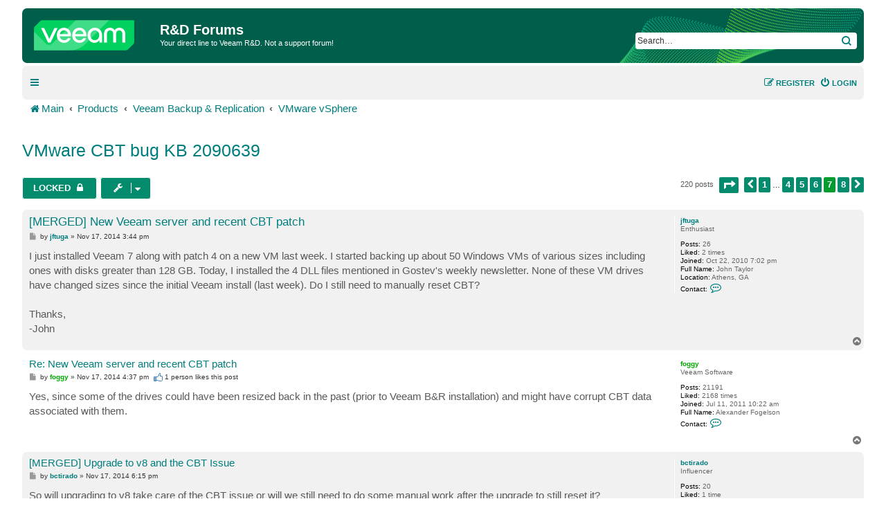

--- FILE ---
content_type: text/html; charset=UTF-8
request_url: https://forums.veeam.com/vmware-vsphere-f24/vmware-cbt-bug-kb-2090639-t23757-180.html?sid=80d9df7aa8354f715be8ac229e6144fe
body_size: 16802
content:
<!DOCTYPE html>
<html dir="ltr" lang="en">
<head>
<meta charset="utf-8" />
<meta http-equiv="X-UA-Compatible" content="IE=edge">
<meta name="viewport" content="width=device-width, initial-scale=1" />

<link rel="prev" href="https://forums.veeam.com/vmware-vsphere-f24/vmware-cbt-bug-kb-2090639-t23757-150.html?sid=80d9df7aa8354f715be8ac229e6144fe"/>
<link rel="next" href="https://forums.veeam.com/vmware-vsphere-f24/vmware-cbt-bug-kb-2090639-t23757-210.html?sid=80d9df7aa8354f715be8ac229e6144fe"/>
<meta name="description" content="Veeam Community discussions and solutions for: VMware CBT bug KB 2090639 of VMware vSphere"/>
<meta property="og:title" content="VMware CBT bug KB 2090639"/>
<meta property="og:description" content="Veeam Community discussions and solutions for: VMware CBT bug KB 2090639 of VMware vSphere"/>
<meta property="og:url" content="https://forums.veeam.com/vmware-vsphere-f24/vmware-cbt-bug-kb-2090639-t23757-180.html?sid=80d9df7aa8354f715be8ac229e6144fe"/>
<meta property="og:type" content="website" />
<meta property="og:image" content="https://img.veeam.com/seo/og/veeam.png"/>
<meta property="og:image:width" content="1600" />
<meta property="og:image:height" content="800" />
<meta property="og:image:type" content="image/png" />
<meta property="og:site_name" content="Veeam Community Forums" />
<meta property="fb:app_id" content="1752735291627636" />
<meta name="twitter:site" content="@veeam" />
<meta name="twitter:card" content="summary_large_image" />
<meta property="og:locale" content="en_US" />
<title>VMware CBT bug KB 2090639 - Page 7 - R&amp;D Forums</title>

<link rel="icon" href="//img.veeam.com/favicon/2024/favicon-16x16.ico" sizes="16x16"/>
<link rel="icon" href="//img.veeam.com/favicon/2024/favicon-16x16.png" sizes="16x16"/>
<link rel="icon" href="//img.veeam.com/favicon/2024/favicon-32x32.png" sizes="32x32"/>
<link rel="icon" href="//img.veeam.com/favicon/2024/favicon-57x57.png" sizes="57x57"/>
<link rel="icon" href="//img.veeam.com/favicon/2024/favicon-76x76.png" sizes="76x76"/>
<link rel="icon" href="//img.veeam.com/favicon/2024/favicon-128x128.png" sizes="128x128"/>
<link rel="icon" href="//img.veeam.com/favicon/2024/favicon-192x192.png" sizes="192x192"/>
<link rel="icon" href="//img.veeam.com/favicon/2024/favicon-228x228.png" sizes="228x228"/>
<!-- Android -->
<link rel="shortcut icon" href="//img.veeam.com/favicon/2024/favicon-196x196px.png" sizes="196x196"/>
<!-- iOS -->
<link rel="apple-touch-icon" href="//img.veeam.com/favicon/2024/favicon-120x120.png" sizes="120x120"/>
<link rel="apple-touch-icon" href="//img.veeam.com/favicon/2024/favicon-152x152.png" sizes="152x152"/>
<link rel="apple-touch-icon" href="//img.veeam.com/favicon/2024/favicon-180x180.png" sizes="180x180"/>

<link rel="preload" href="https://css.veeam.com/forums/fonts/fontawesome-webfont.woff2?v=4.7.0" as="font" type="font/woff2" crossorigin="anonymous" />

	<link rel="alternate" type="application/atom+xml" title="Feed - R&amp;D Forums" href="/feed?sid=98ee6958f5f1d37ee60b3253f759be54">		<link rel="alternate" type="application/atom+xml" title="Feed - All forums" href="/feed/forums?sid=98ee6958f5f1d37ee60b3253f759be54">			<link rel="alternate" type="application/atom+xml" title="Feed - Forum - VMware vSphere" href="/feed/forum/24?sid=98ee6958f5f1d37ee60b3253f759be54">	<link rel="alternate" type="application/atom+xml" title="Feed - Topic - VMware CBT bug KB 2090639" href="/feed/topic/23757?sid=98ee6958f5f1d37ee60b3253f759be54">	
	<link rel="canonical" href="https://forums.veeam.com/vmware-vsphere-f24/vmware-cbt-bug-kb-2090639-t23757-180.html">

<!--
	phpBB style name: prosilver
	Based on style:   prosilver (this is the default phpBB3 style)
	Original author:  Tom Beddard ( http://www.subBlue.com/ )
	Modified by:
-->

<link href="//css.veeam.com/forums/min/styles.min.css?assets_version=1499" rel="stylesheet">

<!--xref manager-->
<script>
	var XRefManager=function(){function a(){var a=document.referrer?h(i(document.referrer).hostname):!0;(!a||a&&b())&&(e(j.cookieXrefName,document.referrer),e(j.cookieXPageName,window.location.href)),e(j.cookieTimeSet,f())}function b(){return c(j.cookieTimeSet)?f()-c(j.cookieTimeSet)>j.corruptionTime:!0}function c(a){for(var b=a+"=",c=document.cookie.split(";"),d=0;d<c.length;d++){var e=c[d].trim();if(0==e.indexOf(b))return e.substring(b.length,e.length)}return""}function d(a){var b=a.split("."),c=b.slice(Math.max(b.length-2,0));return c.join(".")}function e(a,b){var c=d(window.location.host);h(c)&&(document.cookie=a+"="+b+";domain="+c+";path=/;expires="+g())}function f(){var a=new Date;return Math.round(a.getTime()/1e3)}function g(){var a=new Date,b=15768e4;return a.setTime(1e3*(f()+b)),a.toGMTString()}function h(a){if("link.veeam.com"==a)return!1;a=d(a);for(var b=0;b<j.veeamDomains.length;b+=1)if(a==j.veeamDomains[b])return!0;return!1}function i(a){var b=document.createElement("a");return b.href=a,b}var j={veeamDomains:["veeam.com"],corruptionTime:10800,cookieTimeSet:"x_time",cookieXrefName:"x_referrer",cookieXPageName:"x_page"};return{init:a}};xrefmanager=new XRefManager,xrefmanager.init();
</script>




<!--[if lte IE 9]>
	<link href="https://forums.veeam.com/styles/prosilver/theme/tweaks.css?assets_version=1499" rel="stylesheet">
<![endif]-->






</head>
<body id="phpbb" class="nojs notouch section-viewtopic/vmware-vsphere-f24/vmware-cbt-bug-kb-2090639-t23757-180.html ltr ">

<!-- Google Tag Manager -->
<script id="gtm-script">
	var gtmLoaded = false;

	function LoadGTM() {
		if (gtmLoaded) return;
		gtmLoaded = true;

		window.removeEventListener("scroll", LoadGTM);
		window.removeEventListener("mousemove", LoadGTM);
		window.removeEventListener("touchstart", LoadGTM);

		(function (e, t, n, o) {
			e[o] = e[o] || [], e[o].push({"gtm.start": (new Date).getTime(), event: "gtm.js"});
			var i = t.getElementsByTagName(n)[0], r = t.createElement(n);
			r.async = !0, r.src = "//www.googletagmanager.com/gtm.js?id=GTM-CM2B", i.parentNode.insertBefore(r, i)
		})(window, document, "script", "dataLayer");

        var script = document.createElement("script");
        script.src = "//geo.cookie-script.com/s/9f2e4f3ae272e6239af3325a81c28bb6.js?country=ca-ch-gb-jp&state=ca&region=eu";
        script.type = "text/javascript";
        document.getElementsByTagName("body")[0].appendChild(script);
	}

	function onLoadGTM() {
		setTimeout(LoadGTM, 5500);
		window.addEventListener("scroll", LoadGTM, {passive: !0});
		window.addEventListener("mousemove", LoadGTM, {passive: !0});
		window.addEventListener("touchstart", LoadGTM, {passive: !0});
	}

	window.addEventListener("load", function() {
		if (typeof onLoadGTM === 'function') {
			onLoadGTM();
		}
	})
</script>
<!-- End Google Tag Manager -->

<div id="wrap" class="wrap">
	<a id="top" class="top-anchor" accesskey="t"></a>
	<div id="page-header">
		<div class="headerbar" role="banner">
					<div class="inner">

			<div id="site-description" class="site-description">
		<a id="logo" class="logo" href="https://forums.veeam.com/" title="Main">
					<span class="site_logo"></span>
				</a>
				<h1>R&amp;D Forums</h1>
				<p>Your direct line to Veeam R&amp;D. Not a support forum!</p>
				<p class="skiplink"><a href="#start_here">Skip to content</a></p>
			</div>

			
			<div id="search-box" class="search-box search-header" role="search">
				<form action="/site-search?sid=98ee6958f5f1d37ee60b3253f759be54" method="get" id="search">
					<fieldset>
						<input name="q" id="keywords" type="search" maxlength="128" title="Search for keywords" class="inputbox search tiny" size="20" value="" placeholder="Search…" />
						<button class="button button-search" type="submit" title="Search">
							<span class="sr-only">Search</span>
						</button>
												<input type="hidden" name="sid" value="98ee6958f5f1d37ee60b3253f759be54" />

					</fieldset>
				</form>
			</div>

			
			</div>
					</div>
				<div class="navbar" role="navigation">
	<div class="inner">

	<ul id="nav-main" class="nav-main linklist" role="menubar">

		<li id="quick-links" class="quick-links dropdown-container responsive-menu hidden" data-skip-responsive="true">
			<a href="#" class="dropdown-trigger">
				<i class="icon fa-bars fa-fw" aria-hidden="true"></i><span>Quick links</span>
			</a>
			<div class="dropdown">
				<div class="pointer"><div class="pointer-inner"></div></div>
				<ul class="dropdown-contents" role="menu">
					
					
											<li class="separator"></li>
													<li>
								<a href="https://forums.veeam.com/memberlist.php" role="menuitem">
									<i class="icon fa-group fa-fw" aria-hidden="true"></i><span>Members</span>
								</a>
							</li>
																			<li>
								<a href="https://forums.veeam.com/the-team.html" role="menuitem">
									<i class="icon fa-shield fa-fw" aria-hidden="true"></i><span>The team</span>
								</a>
							</li>
																<li class="separator"></li>
						<li data-skip-responsive="true">
						<a href="/help/faq?sid=98ee6958f5f1d37ee60b3253f759be54" rel="help" title="Frequently Asked Questions" role="menuitem">
							<i class="icon fa-question-circle fa-fw" aria-hidden="true"></i><span>FAQ</span>
						</a>
						</li>


									</ul>
			</div>
		</li>

		<li class="separator hidden-compact hidden-clone"></li>

		
								
			<li class="rightside"  data-skip-responsive="true">
			<a href="https://forums.veeam.com/ucp.php?mode=login&amp;redirect=https://forums.veeam.com/vmware-vsphere-f24/vmware-cbt-bug-kb-2090639-t23757-180.html?sid=80d9df7aa8354f715be8ac229e6144fe&amp;sid=98ee6958f5f1d37ee60b3253f759be54" title="Login" accesskey="x" role="menuitem">
				<i class="icon fa-power-off fa-fw" aria-hidden="true"></i><span>Login</span>
			</a>
		</li>
					<li class="rightside" data-skip-responsive="true">
				<a href="https://forums.veeam.com/ucp.php?mode=register&amp;sid=98ee6958f5f1d37ee60b3253f759be54" role="menuitem">
					<i class="icon fa-pencil-square-o  fa-fw" aria-hidden="true"></i><span>Register</span>
				</a>
			</li>
						</ul>
	</div>
</div>

	<ul id="nav-breadcrumbs" class="nav-breadcrumbs linklist navlinks" role="menubar">
				
		
		<li class="breadcrumbs" itemscope itemtype="https://schema.org/BreadcrumbList" data-skip-responsive="true">

			
							<span class="crumb" itemtype="https://schema.org/ListItem" itemprop="itemListElement" itemscope><a itemprop="item" href="https://forums.veeam.com/" accesskey="h" data-navbar-reference="index"><i class="icon fa-home fa-fw"></i><span itemprop="name">Main</span></a><meta itemprop="position" content="1" /></span>

											
								<span class="crumb" itemtype="https://schema.org/ListItem" itemprop="itemListElement" itemscope data-forum-id="8"><a itemprop="item" href="https://forums.veeam.com/products-f8/"><span itemprop="name">Products</span></a><meta itemprop="position" content="2" /></span>
															
								<span class="crumb" itemtype="https://schema.org/ListItem" itemprop="itemListElement" itemscope data-forum-id="2"><a itemprop="item" href="https://forums.veeam.com/veeam-backup-replication-f2/"><span itemprop="name">Veeam Backup &amp; Replication</span></a><meta itemprop="position" content="3" /></span>
															
								<span class="crumb" itemtype="https://schema.org/ListItem" itemprop="itemListElement" itemscope data-forum-id="24"><a itemprop="item" href="https://forums.veeam.com/vmware-vsphere-f24/"><span itemprop="name">VMware vSphere</span></a><meta itemprop="position" content="4" /></span>
							
					</li>

		
			</ul>
	</div>

	
	<a id="start_here" class="anchor"></a>
	<div id="page-body" class="page-body" role="main">
		
		
<div class="social-icons-top-wrapper">
	<h2 class="topic-title"><a href="https://forums.veeam.com/vmware-vsphere-f24/vmware-cbt-bug-kb-2090639-t23757-180.html">VMware CBT bug KB 2090639</a></h2>
</div>
<!-- NOTE: remove the style="display: none" when you want to have the forum description on the topic body -->
<div style="display: none !important;">Host-based backup of VMware vSphere VMs.<br /></div>


<div class="action-bar bar-top">
	
			<a href="https://forums.veeam.com/posting.php?mode=reply&amp;t=23757&amp;sid=98ee6958f5f1d37ee60b3253f759be54" class="button" title="This topic is locked, you cannot edit posts or make further replies.">
							<span>Locked</span> <i class="icon fa-lock fa-fw" aria-hidden="true"></i>
					</a>
	
			<div class="dropdown-container dropdown-button-control topic-tools">
		<span title="Topic tools" class="button button-secondary dropdown-trigger dropdown-select">
			<i class="icon fa-wrench fa-fw" aria-hidden="true"></i>
			<span class="caret"><i class="icon fa-sort-down fa-fw" aria-hidden="true"></i></span>
		</span>
		<div class="dropdown">
			<div class="pointer"><div class="pointer-inner"></div></div>
			<ul class="dropdown-contents">
																												<li>
					<a href="https://forums.veeam.com/viewtopic.php?f=24&amp;t=23757&amp;view=print&amp;sid=98ee6958f5f1d37ee60b3253f759be54" title="Print view" accesskey="p">
						<i class="icon fa-print fa-fw" aria-hidden="true"></i><span>Print view</span>
					</a>
				</li>
											</ul>
		</div>
	</div>
	
	
			<div class="pagination">
			220 posts
							<ul>
	<li class="dropdown-container dropdown-button-control dropdown-page-jump page-jump">
		<a class="button button-icon-only dropdown-trigger" href="#" title="Click to jump to page…" role="button"><i class="icon fa-level-down fa-rotate-270" aria-hidden="true"></i><span class="sr-only">Page <strong>7</strong> of <strong>8</strong></span></a>
		<div class="dropdown">
			<div class="pointer"><div class="pointer-inner"></div></div>
			<ul class="dropdown-contents">
				<li>Jump to page:</li>
				<li class="page-jump-form">
					<input type="number" name="page-number" min="1" max="999999" title="Enter the page number you wish to go to" class="inputbox tiny" data-per-page="30" data-base-url="https&#x3A;&#x2F;&#x2F;forums.veeam.com&#x2F;vmware-vsphere-f24&#x2F;vmware-cbt-bug-kb-2090639-t23757.html" data-start-name="start" />
					<input class="button2" value="Go" type="button" />
				</li>
			</ul>
		</div>
	</li>
			<li class="arrow previous"><a class="button button-icon-only" href="https://forums.veeam.com/vmware-vsphere-f24/vmware-cbt-bug-kb-2090639-t23757-150.html?sid=98ee6958f5f1d37ee60b3253f759be54" rel="prev" role="button"><i class="icon fa-chevron-left fa-fw" aria-hidden="true"></i><span class="sr-only">Previous</span></a></li>
				<li><a class="button" href="https://forums.veeam.com/vmware-vsphere-f24/vmware-cbt-bug-kb-2090639-t23757.html" role="button">1</a></li>
			<li class="ellipsis" role="separator"><span>…</span></li>
				<li><a class="button" href="https://forums.veeam.com/vmware-vsphere-f24/vmware-cbt-bug-kb-2090639-t23757-90.html?sid=98ee6958f5f1d37ee60b3253f759be54" role="button">4</a></li>
				<li><a class="button" href="https://forums.veeam.com/vmware-vsphere-f24/vmware-cbt-bug-kb-2090639-t23757-120.html?sid=98ee6958f5f1d37ee60b3253f759be54" role="button">5</a></li>
				<li><a class="button" href="https://forums.veeam.com/vmware-vsphere-f24/vmware-cbt-bug-kb-2090639-t23757-150.html?sid=98ee6958f5f1d37ee60b3253f759be54" role="button">6</a></li>
			<li class="active"><span>7</span></li>
				<li><a class="button" href="https://forums.veeam.com/vmware-vsphere-f24/vmware-cbt-bug-kb-2090639-t23757-210.html?sid=98ee6958f5f1d37ee60b3253f759be54" role="button">8</a></li>
				<li class="arrow next"><a class="button button-icon-only" href="https://forums.veeam.com/vmware-vsphere-f24/vmware-cbt-bug-kb-2090639-t23757-210.html?sid=98ee6958f5f1d37ee60b3253f759be54" rel="next" role="button"><i class="icon fa-chevron-right fa-fw" aria-hidden="true"></i><span class="sr-only">Next</span></a></li>
	</ul>
					</div>
		</div>




			<div id="p124974" class="post has-profile bg2">
		<div class="inner">

		<dl class="postprofile" id="profile124974">
			<dt class="has-profile-rank no-avatar">
				<div class="avatar-container">
																			</div>
								<a href="https://forums.veeam.com/member15591.html" class="username">jftuga</a>							</dt>

						<dd class="profile-rank">Enthusiast</dd>			
		<dd class="profile-posts"><strong>Posts:</strong> 26</dd>				<dd><strong>Liked:</strong><span class="user_like_15591"> 2 times</span></dd>
				<dd class="profile-joined"><strong>Joined:</strong> Oct 22, 2010 7:02 pm</dd>		
		
											<dd class="profile-custom-field profile-fullname"><strong>Full Name:</strong> John Taylor</dd>
												<dd class="profile-custom-field profile-phpbb_location"><strong>Location:</strong> Athens, GA</dd>
							
							<dd class="profile-contact">
				<strong>Contact:</strong>
				<div class="dropdown-container dropdown-left">
					<a href="#" class="dropdown-trigger" title="Contact jftuga">
						<i class="icon fa-commenting-o fa-fw icon-lg" aria-hidden="true"></i><span class="sr-only">Contact jftuga</span>
					</a>
					<div class="dropdown">
						<div class="pointer"><div class="pointer-inner"></div></div>
						<div class="dropdown-contents contact-icons">
																																								<div>
																	<a href="https://forums.veeam.com/ucp.php?i=pm&amp;mode=compose&amp;action=quotepost&amp;p=124974&amp;sid=98ee6958f5f1d37ee60b3253f759be54" title="Send private message" class="last-cell">
										<span class="contact-icon pm-icon">Send private message</span>									</a>
																	</div>
																					</div>
					</div>
				</div>
			</dd>
				
		</dl>

		<div class="postbody">
						<div id="post_content124974">

					<h3 class="first">
						<a href="https://forums.veeam.com/post124974.html#p124974">[MERGED] New Veeam server and recent CBT patch</a>
		</h3>

																			
						<p class="author">
									<a class="unread" href="https://forums.veeam.com/post124974.html#p124974" title="Post">
						<i class="icon fa-file fa-fw icon-lightgray icon-md" aria-hidden="true"></i><span class="sr-only">Post</span>
					</a>
								<span class="responsive-hide">by <strong><a href="https://forums.veeam.com/member15591.html" class="username">jftuga</a></strong> &raquo; </span><time datetime="2014-11-17T15:44:53+00:00">Nov 17, 2014 3:44 pm</time>
				<span class="icon_like-icon" style="display: none;"><span></span><em id="post_like_124974" style="font-style:normal;"></em> this post</span>
			</p>
			
			
			
			<div class="content">I just installed Veeam 7 along with patch 4 on a new VM last week.  I started backing up about 50 Windows VMs of various sizes including ones with disks greater than 128 GB.  Today, I installed the 4 DLL files mentioned in Gostev's weekly newsletter.  None of these VM drives have changed sizes since the initial Veeam install (last week). Do I still need to manually reset CBT?<br>
<br>
Thanks,<br>
-John</div>

			
			
									
						
										
						</div>

		</div>

				<div class="back2top">
						<a href="#top" class="top" title="Top">
				<i class="icon fa-chevron-circle-up fa-fw icon-gray" aria-hidden="true"></i>
				<span class="sr-only">Top</span>
			</a>
					</div>
		
		</div>
	</div>

				<div id="p124990" class="post has-profile bg1">
		<div class="inner">

		<dl class="postprofile" id="profile124990">
			<dt class="has-profile-rank no-avatar">
				<div class="avatar-container">
																			</div>
								<a href="https://forums.veeam.com/member23666.html" style="color: #00AA00;" class="username-coloured">foggy</a>							</dt>

						<dd class="profile-rank">Veeam Software</dd>			
		<dd class="profile-posts"><strong>Posts:</strong> 21191</dd>				<dd><strong>Liked:</strong><span class="user_like_23666"> 2168 times</span></dd>
				<dd class="profile-joined"><strong>Joined:</strong> Jul 11, 2011 10:22 am</dd>		
		
											<dd class="profile-custom-field profile-fullname"><strong>Full Name:</strong> Alexander Fogelson</dd>
							
							<dd class="profile-contact">
				<strong>Contact:</strong>
				<div class="dropdown-container dropdown-left">
					<a href="#" class="dropdown-trigger" title="Contact foggy">
						<i class="icon fa-commenting-o fa-fw icon-lg" aria-hidden="true"></i><span class="sr-only">Contact foggy</span>
					</a>
					<div class="dropdown">
						<div class="pointer"><div class="pointer-inner"></div></div>
						<div class="dropdown-contents contact-icons">
																																								<div>
																	<a href="https://forums.veeam.com/ucp.php?i=pm&amp;mode=compose&amp;action=quotepost&amp;p=124990&amp;sid=98ee6958f5f1d37ee60b3253f759be54" title="Send private message" class="last-cell">
										<span class="contact-icon pm-icon">Send private message</span>									</a>
																	</div>
																					</div>
					</div>
				</div>
			</dd>
				
		</dl>

		<div class="postbody">
						<div id="post_content124990">

					<h3 >
						<a href="https://forums.veeam.com/post124990.html#p124990">Re: New Veeam server and recent CBT patch</a>
		</h3>

																			
						<p class="author">
									<a class="unread" href="https://forums.veeam.com/post124990.html#p124990" title="Post">
						<i class="icon fa-file fa-fw icon-lightgray icon-md" aria-hidden="true"></i><span class="sr-only">Post</span>
					</a>
								<span class="responsive-hide">by <strong><a href="https://forums.veeam.com/member23666.html" style="color: #00AA00;" class="username-coloured">foggy</a></strong> &raquo; </span><time datetime="2014-11-17T16:37:17+00:00">Nov 17, 2014 4:37 pm</time>
				<span class="icon_like-icon" ><span></span><em id="post_like_124990" style="font-style:normal;">1 person likes</em> this post</span>
			</p>
			
			
			
			<div class="content">Yes, since some of the drives could have been resized back in the past (prior to Veeam B&amp;R installation) and might have corrupt CBT data associated with them.</div>

			
			
									
						
										
						</div>

		</div>

				<div class="back2top">
						<a href="#top" class="top" title="Top">
				<i class="icon fa-chevron-circle-up fa-fw icon-gray" aria-hidden="true"></i>
				<span class="sr-only">Top</span>
			</a>
					</div>
		
		</div>
	</div>

				<div id="p125011" class="post has-profile bg2">
		<div class="inner">

		<dl class="postprofile" id="profile125011">
			<dt class="has-profile-rank no-avatar">
				<div class="avatar-container">
																			</div>
								<a href="https://forums.veeam.com/member8706.html" class="username">bctirado</a>							</dt>

						<dd class="profile-rank">Influencer</dd>			
		<dd class="profile-posts"><strong>Posts:</strong> 20</dd>				<dd><strong>Liked:</strong><span class="user_like_8706"> 1 time</span></dd>
				<dd class="profile-joined"><strong>Joined:</strong> Oct 27, 2009 9:24 pm</dd>		
		
											<dd class="profile-custom-field profile-fullname"><strong>Full Name:</strong> Brian</dd>
							
							<dd class="profile-contact">
				<strong>Contact:</strong>
				<div class="dropdown-container dropdown-left">
					<a href="#" class="dropdown-trigger" title="Contact bctirado">
						<i class="icon fa-commenting-o fa-fw icon-lg" aria-hidden="true"></i><span class="sr-only">Contact bctirado</span>
					</a>
					<div class="dropdown">
						<div class="pointer"><div class="pointer-inner"></div></div>
						<div class="dropdown-contents contact-icons">
																																								<div>
																	<a href="https://forums.veeam.com/ucp.php?i=pm&amp;mode=compose&amp;action=quotepost&amp;p=125011&amp;sid=98ee6958f5f1d37ee60b3253f759be54" title="Send private message" class="last-cell">
										<span class="contact-icon pm-icon">Send private message</span>									</a>
																	</div>
																					</div>
					</div>
				</div>
			</dd>
				
		</dl>

		<div class="postbody">
						<div id="post_content125011">

					<h3 >
						<a href="https://forums.veeam.com/post125011.html#p125011">[MERGED] Upgrade to v8 and the CBT Issue</a>
		</h3>

																			
						<p class="author">
									<a class="unread" href="https://forums.veeam.com/post125011.html#p125011" title="Post">
						<i class="icon fa-file fa-fw icon-lightgray icon-md" aria-hidden="true"></i><span class="sr-only">Post</span>
					</a>
								<span class="responsive-hide">by <strong><a href="https://forums.veeam.com/member8706.html" class="username">bctirado</a></strong> &raquo; </span><time datetime="2014-11-17T18:15:53+00:00">Nov 17, 2014 6:15 pm</time>
				<span class="icon_like-icon" style="display: none;"><span></span><em id="post_like_125011" style="font-style:normal;"></em> this post</span>
			</p>
			
			
			
			<div class="content">So will upgrading to v8 take care of the CBT issue or will we still need to do some manual work after the upgrade to still reset it?<br>
<br>
Does a full backup reset CBT or do we need do the manual steps listed in:  <a href="http://www.veeam.com/kb1113" class="postlink">http://www.veeam.com/kb1113</a> which requires the VM to be powered down.<br>
<br>
Any suggestions on a strategy that would take care of this in the best way possible would be great, we have hundreds of VMs and like 30+ Veeam servers so whatever we need to do will be a pretty large investment in time.</div>

			
			
									
						
										
						</div>

		</div>

				<div class="back2top">
						<a href="#top" class="top" title="Top">
				<i class="icon fa-chevron-circle-up fa-fw icon-gray" aria-hidden="true"></i>
				<span class="sr-only">Top</span>
			</a>
					</div>
		
		</div>
	</div>

				<div id="p125019" class="post has-profile bg1">
		<div class="inner">

		<dl class="postprofile" id="profile125019">
			<dt class="has-profile-rank no-avatar">
				<div class="avatar-container">
																			</div>
								<a href="https://forums.veeam.com/member2459.html" style="color: #00AA00;" class="username-coloured">Vitaliy S.</a>							</dt>

						<dd class="profile-rank">VP, Product Management</dd>			
		<dd class="profile-posts"><strong>Posts:</strong> 27841</dd>				<dd><strong>Liked:</strong><span class="user_like_2459"> 2962 times</span></dd>
				<dd class="profile-joined"><strong>Joined:</strong> Mar 30, 2009 9:13 am</dd>		
		
											<dd class="profile-custom-field profile-fullname"><strong>Full Name:</strong> Vitaliy Safarov</dd>
												
							<dd class="profile-contact">
				<strong>Contact:</strong>
				<div class="dropdown-container dropdown-left">
					<a href="#" class="dropdown-trigger" title="Contact Vitaliy S.">
						<i class="icon fa-commenting-o fa-fw icon-lg" aria-hidden="true"></i><span class="sr-only">Contact Vitaliy S.</span>
					</a>
					<div class="dropdown">
						<div class="pointer"><div class="pointer-inner"></div></div>
						<div class="dropdown-contents contact-icons">
																																								<div>
																	<a href="https://forums.veeam.com/ucp.php?i=pm&amp;mode=compose&amp;action=quotepost&amp;p=125019&amp;sid=98ee6958f5f1d37ee60b3253f759be54" title="Send private message">
										<span class="contact-icon pm-icon">Send private message</span>									</a>
																																																<a href="http://www.veeam.com" title="Website" class="last-cell">
										<span class="contact-icon phpbb_website-icon">Website</span>									</a>
																	</div>
																					</div>
					</div>
				</div>
			</dd>
				
		</dl>

		<div class="postbody">
						<div id="post_content125019">

					<h3 >
						<a href="https://forums.veeam.com/post125019.html#p125019">Re: VMware CBT bug KB 2090639</a>
		</h3>

																			
						<p class="author">
									<a class="unread" href="https://forums.veeam.com/post125019.html#p125019" title="Post">
						<i class="icon fa-file fa-fw icon-lightgray icon-md" aria-hidden="true"></i><span class="sr-only">Post</span>
					</a>
								<span class="responsive-hide">by <strong><a href="https://forums.veeam.com/member2459.html" style="color: #00AA00;" class="username-coloured">Vitaliy S.</a></strong> &raquo; </span><time datetime="2014-11-17T18:59:53+00:00">Nov 17, 2014 6:59 pm</time>
				<span class="icon_like-icon" style="display: none;"><span></span><em id="post_like_125019" style="font-style:normal;"></em> this post</span>
			</p>
			
			
			
			<div class="content">Hi Brian,<br>
<br>
This was covered in Anton's weekly digest email, please take a look:
<blockquote><div><cite>Gostev wrote:</cite>Good news, we have managed to squeeze a workaround for <a href="http://www.veeam.com/kb1940" class="postlink">VMware CBT bug</a> into the v8 release (hotfix for v7 is coming soon). Jobs will now reset CBT on a VM upon detecting any virtual disk configuration change. Given the time constraints, results of our own testing and continuous updates to the <a href="http://kb.vmware.com/kb/2090639" class="postlink">corresponding VMware KB article</a>, we felt this is the safest way to go. Keep in mind that this new functionality will address future virtual disk expansion cases only, so you do need to reset CBT manually on all VMs before installing v8 (unless you have already done so) according to the steps outlined in our <a href="http://www.veeam.com/kb1940" class="postlink">KB1940</a>. Another good source of alternative scripts (as well as answers to all possible related questions) is this dedicated forum thread &gt; <a href="http://forums.veeam.com/vmware-vsphere-f24/vmware-cbt-bug-kb-2090639-t23757.html" class="postlink">VMware CBT bug KB 2090639</a></div></blockquote>

The best strategy would be detect the list of VMs that had their virtual disk extended (if you own Veeam ONE/MP you can do that automatically), reset the CBT and run jobs as you normally do.<br>
<br>
Thanks!</div>

			
			
									
						
										
						</div>

		</div>

				<div class="back2top">
						<a href="#top" class="top" title="Top">
				<i class="icon fa-chevron-circle-up fa-fw icon-gray" aria-hidden="true"></i>
				<span class="sr-only">Top</span>
			</a>
					</div>
		
		</div>
	</div>

				<div id="p125026" class="post has-profile bg2">
		<div class="inner">

		<dl class="postprofile" id="profile125026">
			<dt class="has-profile-rank no-avatar">
				<div class="avatar-container">
																			</div>
								<a href="https://forums.veeam.com/member8706.html" class="username">bctirado</a>							</dt>

						<dd class="profile-rank">Influencer</dd>			
		<dd class="profile-posts"><strong>Posts:</strong> 20</dd>				<dd><strong>Liked:</strong><span class="user_like_8706"> 1 time</span></dd>
				<dd class="profile-joined"><strong>Joined:</strong> Oct 27, 2009 9:24 pm</dd>		
		
											<dd class="profile-custom-field profile-fullname"><strong>Full Name:</strong> Brian</dd>
							
							<dd class="profile-contact">
				<strong>Contact:</strong>
				<div class="dropdown-container dropdown-left">
					<a href="#" class="dropdown-trigger" title="Contact bctirado">
						<i class="icon fa-commenting-o fa-fw icon-lg" aria-hidden="true"></i><span class="sr-only">Contact bctirado</span>
					</a>
					<div class="dropdown">
						<div class="pointer"><div class="pointer-inner"></div></div>
						<div class="dropdown-contents contact-icons">
																																								<div>
																	<a href="https://forums.veeam.com/ucp.php?i=pm&amp;mode=compose&amp;action=quotepost&amp;p=125026&amp;sid=98ee6958f5f1d37ee60b3253f759be54" title="Send private message" class="last-cell">
										<span class="contact-icon pm-icon">Send private message</span>									</a>
																	</div>
																					</div>
					</div>
				</div>
			</dd>
				
		</dl>

		<div class="postbody">
						<div id="post_content125026">

					<h3 >
						<a href="https://forums.veeam.com/post125026.html#p125026">Re: VMware CBT bug KB 2090639</a>
		</h3>

																			
						<p class="author">
									<a class="unread" href="https://forums.veeam.com/post125026.html#p125026" title="Post">
						<i class="icon fa-file fa-fw icon-lightgray icon-md" aria-hidden="true"></i><span class="sr-only">Post</span>
					</a>
								<span class="responsive-hide">by <strong><a href="https://forums.veeam.com/member8706.html" class="username">bctirado</a></strong> &raquo; </span><time datetime="2014-11-17T20:14:51+00:00">Nov 17, 2014 8:14 pm</time>
				<span class="icon_like-icon" style="display: none;"><span></span><em id="post_like_125026" style="font-style:normal;"></em> this post</span>
			</p>
			
			
			
			<div class="content">Thanks Vitaliy,<br>
<br>
Three other questions that came up that I haven't seen scanning through this thread.<br>
<br>
1.  In order to run the powershell commands do we need to have the powershell option for veeam installed or does it rely on something like PowerCLI installed?<br>
2.  Does the bug impact v 6.1.0.204 we have a handful of those out there still and just wanted to double-check.<br>
3.  Are we safe to install v8 and then run the powershell script or do we need to run the powersell script before installing v8?<br>
<br>
Thanks!<br>
Brian</div>

			
			
									
						
										
						</div>

		</div>

				<div class="back2top">
						<a href="#top" class="top" title="Top">
				<i class="icon fa-chevron-circle-up fa-fw icon-gray" aria-hidden="true"></i>
				<span class="sr-only">Top</span>
			</a>
					</div>
		
		</div>
	</div>

				<div id="p125028" class="post has-profile bg1">
		<div class="inner">

		<dl class="postprofile" id="profile125028">
			<dt class="has-profile-rank no-avatar">
				<div class="avatar-container">
																			</div>
								<a href="https://forums.veeam.com/member11028.html" class="username">KiwiJJ</a>							</dt>

						<dd class="profile-rank">Expert</dd>			
		<dd class="profile-posts"><strong>Posts:</strong> 105</dd>				<dd><strong>Liked:</strong><span class="user_like_11028"> 2 times</span></dd>
				<dd class="profile-joined"><strong>Joined:</strong> Feb 16, 2010 8:05 pm</dd>		
		
											<dd class="profile-custom-field profile-fullname"><strong>Full Name:</strong> John Jones</dd>
												<dd class="profile-custom-field profile-phpbb_location"><strong>Location:</strong> New Zealand</dd>
							
						
		</dl>

		<div class="postbody">
						<div id="post_content125028">

					<h3 >
						<a href="https://forums.veeam.com/post125028.html#p125028">[MERGED] VMware CBT issue</a>
		</h3>

																			
						<p class="author">
									<a class="unread" href="https://forums.veeam.com/post125028.html#p125028" title="Post">
						<i class="icon fa-file fa-fw icon-lightgray icon-md" aria-hidden="true"></i><span class="sr-only">Post</span>
					</a>
								<span class="responsive-hide">by <strong><a href="https://forums.veeam.com/member11028.html" class="username">KiwiJJ</a></strong> &raquo; </span><time datetime="2014-11-17T20:16:10+00:00">Nov 17, 2014 8:16 pm</time>
				<span class="icon_like-icon" style="display: none;"><span></span><em id="post_like_125028" style="font-style:normal;"></em> this post</span>
			</p>
			
			
			
			<div class="content">Hi,<br>
In Anton's latest newsletter he says<br>
<br>
"Hopefully, final update on VMware CBT data corruption issue (Veeam KB1940). We now have a hot fix for B&amp;R 7.0 Patch #4 available for download. This will make all jobs reset VM CBT automatically upon detecting a change in virtual disk configuration (B&amp;R v8 does the same out of box)."<br>
<br>
I do not use CBT so does this mean that when I make a change to the virtual disk configuration that it will turn it on ?<br>
<br>
Thanks,<br>
<br>
John</div>

			
			
									
						
										
						</div>

		</div>

				<div class="back2top">
						<a href="#top" class="top" title="Top">
				<i class="icon fa-chevron-circle-up fa-fw icon-gray" aria-hidden="true"></i>
				<span class="sr-only">Top</span>
			</a>
					</div>
		
		</div>
	</div>

				<div id="p125036" class="post has-profile bg2">
		<div class="inner">

		<dl class="postprofile" id="profile125036">
			<dt class="has-profile-rank no-avatar">
				<div class="avatar-container">
																			</div>
								<a href="https://forums.veeam.com/member39832.html" class="username">lightsout</a>							</dt>

						<dd class="profile-rank">Expert</dd>			
		<dd class="profile-posts"><strong>Posts:</strong> 227</dd>				<dd><strong>Liked:</strong><span class="user_like_39832"> 62 times</span></dd>
				<dd class="profile-joined"><strong>Joined:</strong> Apr 10, 2014 4:13 pm</dd>		
		
						
							<dd class="profile-contact">
				<strong>Contact:</strong>
				<div class="dropdown-container dropdown-left">
					<a href="#" class="dropdown-trigger" title="Contact lightsout">
						<i class="icon fa-commenting-o fa-fw icon-lg" aria-hidden="true"></i><span class="sr-only">Contact lightsout</span>
					</a>
					<div class="dropdown">
						<div class="pointer"><div class="pointer-inner"></div></div>
						<div class="dropdown-contents contact-icons">
																																								<div>
																	<a href="https://forums.veeam.com/ucp.php?i=pm&amp;mode=compose&amp;action=quotepost&amp;p=125036&amp;sid=98ee6958f5f1d37ee60b3253f759be54" title="Send private message" class="last-cell">
										<span class="contact-icon pm-icon">Send private message</span>									</a>
																	</div>
																					</div>
					</div>
				</div>
			</dd>
				
		</dl>

		<div class="postbody">
						<div id="post_content125036">

					<h3 >
						<a href="https://forums.veeam.com/post125036.html#p125036">[MERGED] Veeam v7 Hotfix for KB1940</a>
		</h3>

																			
						<p class="author">
									<a class="unread" href="https://forums.veeam.com/post125036.html#p125036" title="Post">
						<i class="icon fa-file fa-fw icon-lightgray icon-md" aria-hidden="true"></i><span class="sr-only">Post</span>
					</a>
								<span class="responsive-hide">by <strong><a href="https://forums.veeam.com/member39832.html" class="username">lightsout</a></strong> &raquo; </span><time datetime="2014-11-17T20:53:01+00:00">Nov 17, 2014 8:53 pm</time>
				<span class="icon_like-icon" style="display: none;"><span></span><em id="post_like_125036" style="font-style:normal;"></em> this post</span>
			</p>
			
			
			
			<div class="content">All,<br>
<br>
So on Gostev's digest for the week, we've got a hotfix for VB&amp;R v7 available for the CBT corruption available here:<br>
<br>
<a href="ftp://ftp334455:xWidbjXe@supportftp.veeam.com/" class="postlink">ftp://ftp334455:xWidbjXe@supportftp.veeam.com/</a><br>
<br>
In this FTP directory, I've just got 4 DLLs. I'm assuming we should stop Veeam's services, and replace these files by hand?<br>
<br>
Is there a plan to do an installer for this? Or is the advice to look towards upgrading to v8 which has it embedded anyway?<br>
<br>
Thanks!</div>

			
			
									
						
										
						</div>

		</div>

				<div class="back2top">
						<a href="#top" class="top" title="Top">
				<i class="icon fa-chevron-circle-up fa-fw icon-gray" aria-hidden="true"></i>
				<span class="sr-only">Top</span>
			</a>
					</div>
		
		</div>
	</div>

				<div id="p125039" class="post has-profile bg1">
		<div class="inner">

		<dl class="postprofile" id="profile125039">
			<dt class="has-profile-rank no-avatar">
				<div class="avatar-container">
																			</div>
								<a href="https://forums.veeam.com/member8.html" style="color: #000000;" class="username-coloured">Gostev</a>							</dt>

						<dd class="profile-rank">former Chief Product Officer (until 2026)</dd>			
		<dd class="profile-posts"><strong>Posts:</strong> 33074</dd>				<dd><strong>Liked:</strong><span class="user_like_8"> 8140 times</span></dd>
				<dd class="profile-joined"><strong>Joined:</strong> Jan 01, 2006 1:01 am</dd>		
		
											<dd class="profile-custom-field profile-phpbb_location"><strong>Location:</strong> Baar, Switzerland</dd>
												
							<dd class="profile-contact">
				<strong>Contact:</strong>
				<div class="dropdown-container dropdown-left">
					<a href="#" class="dropdown-trigger" title="Contact Gostev">
						<i class="icon fa-commenting-o fa-fw icon-lg" aria-hidden="true"></i><span class="sr-only">Contact Gostev</span>
					</a>
					<div class="dropdown">
						<div class="pointer"><div class="pointer-inner"></div></div>
						<div class="dropdown-contents contact-icons">
																																								<div>
																	<a href="https://forums.veeam.com/ucp.php?i=pm&amp;mode=compose&amp;action=quotepost&amp;p=125039&amp;sid=98ee6958f5f1d37ee60b3253f759be54" title="Send private message">
										<span class="contact-icon pm-icon">Send private message</span>									</a>
																																																<a href="http://twitter.com/gostev" title="Twitter" class="last-cell">
										<span class="contact-icon phpbb_twitter-icon">Twitter</span>									</a>
																	</div>
																					</div>
					</div>
				</div>
			</dd>
				
		</dl>

		<div class="postbody">
						<div id="post_content125039">

					<h3 >
						<a href="https://forums.veeam.com/post125039.html#p125039">Re: VMware CBT bug KB 2090639</a>
		</h3>

																			
						<p class="author">
									<a class="unread" href="https://forums.veeam.com/post125039.html#p125039" title="Post">
						<i class="icon fa-file fa-fw icon-lightgray icon-md" aria-hidden="true"></i><span class="sr-only">Post</span>
					</a>
								<span class="responsive-hide">by <strong><a href="https://forums.veeam.com/member8.html" style="color: #000000;" class="username-coloured">Gostev</a></strong> &raquo; </span><time datetime="2014-11-17T20:59:14+00:00">Nov 17, 2014 8:59 pm</time>
				<span class="icon_like-icon" style="display: none;"><span></span><em id="post_like_125039" style="font-style:normal;"></em> this post</span>
			</p>
			
			
			
			<div class="content"><blockquote><div><cite>bctirado wrote:</cite>1.  In order to run the powershell commands do we need to have the powershell option for veeam installed or does it rely on something like PowerCLI installed?<br>
2.  Does the bug impact v 6.1.0.204 we have a handful of those out there still and just wanted to double-check.<br>
3.  Are we safe to install v8 and then run the powershell script or do we need to run the powersell script before installing v8?</div></blockquote>
1. No, KB1940 script is pure PowerCLI script.<br>
2. The bug impacts every B&amp;R version since 4.0 (which is when we have introduced CBT support). But 6.1 is not supported for over a year now anyway.<br>
3. Does not matter as long as you can make sure virtual disks are not being extended between running the script and installing v8 (or hot fix for v7)<br>

<blockquote><div><cite>KiwiJJ wrote:</cite>I do not use CBT so does this mean that when I make a change to the virtual disk configuration that it will turn it on ?</div></blockquote>
No, it will turn it off (in case it is enabled on a VM). Turning CBT on is controlled with the existing UI setting that we had since 4.0, and I assume you have it unchecked if you say you are not using CBT.</div>

			
			
									
						
										
						</div>

		</div>

				<div class="back2top">
						<a href="#top" class="top" title="Top">
				<i class="icon fa-chevron-circle-up fa-fw icon-gray" aria-hidden="true"></i>
				<span class="sr-only">Top</span>
			</a>
					</div>
		
		</div>
	</div>

				<div id="p125043" class="post has-profile bg2">
		<div class="inner">

		<dl class="postprofile" id="profile125043">
			<dt class="has-profile-rank no-avatar">
				<div class="avatar-container">
																			</div>
								<a href="https://forums.veeam.com/member23666.html" style="color: #00AA00;" class="username-coloured">foggy</a>							</dt>

						<dd class="profile-rank">Veeam Software</dd>			
		<dd class="profile-posts"><strong>Posts:</strong> 21191</dd>				<dd><strong>Liked:</strong><span class="user_like_23666"> 2168 times</span></dd>
				<dd class="profile-joined"><strong>Joined:</strong> Jul 11, 2011 10:22 am</dd>		
		
											<dd class="profile-custom-field profile-fullname"><strong>Full Name:</strong> Alexander Fogelson</dd>
							
							<dd class="profile-contact">
				<strong>Contact:</strong>
				<div class="dropdown-container dropdown-left">
					<a href="#" class="dropdown-trigger" title="Contact foggy">
						<i class="icon fa-commenting-o fa-fw icon-lg" aria-hidden="true"></i><span class="sr-only">Contact foggy</span>
					</a>
					<div class="dropdown">
						<div class="pointer"><div class="pointer-inner"></div></div>
						<div class="dropdown-contents contact-icons">
																																								<div>
																	<a href="https://forums.veeam.com/ucp.php?i=pm&amp;mode=compose&amp;action=quotepost&amp;p=125043&amp;sid=98ee6958f5f1d37ee60b3253f759be54" title="Send private message" class="last-cell">
										<span class="contact-icon pm-icon">Send private message</span>									</a>
																	</div>
																					</div>
					</div>
				</div>
			</dd>
				
		</dl>

		<div class="postbody">
						<div id="post_content125043">

					<h3 >
						<a href="https://forums.veeam.com/post125043.html#p125043">Re: Veeam v7 Hotfix for KB1940</a>
		</h3>

																			
						<p class="author">
									<a class="unread" href="https://forums.veeam.com/post125043.html#p125043" title="Post">
						<i class="icon fa-file fa-fw icon-lightgray icon-md" aria-hidden="true"></i><span class="sr-only">Post</span>
					</a>
								<span class="responsive-hide">by <strong><a href="https://forums.veeam.com/member23666.html" style="color: #00AA00;" class="username-coloured">foggy</a></strong> &raquo; </span><time datetime="2014-11-17T21:09:24+00:00">Nov 17, 2014 9:09 pm</time>
				<span class="icon_like-icon" style="display: none;"><span></span><em id="post_like_125043" style="font-style:normal;"></em> this post</span>
			</p>
			
			
			
			<div class="content"><blockquote><div><cite>lightsout wrote:</cite>In this FTP directory, I've just got 4 DLLs. I'm assuming we should stop Veeam's services, and replace these files by hand?</div></blockquote>
Yes, and this is exactly what the mentioned KB states.<br>

<blockquote><div><cite>lightsout wrote:</cite>Is there a plan to do an installer for this? Or is the advice to look towards upgrading to v8 which has it embedded anyway?</div></blockquote>
No plans to do an installer. You can either replace DLL's in your v7 installation or upgrade to v8.</div>

			
			
									
						
										
						</div>

		</div>

				<div class="back2top">
						<a href="#top" class="top" title="Top">
				<i class="icon fa-chevron-circle-up fa-fw icon-gray" aria-hidden="true"></i>
				<span class="sr-only">Top</span>
			</a>
					</div>
		
		</div>
	</div>

				<div id="p125045" class="post has-profile bg1">
		<div class="inner">

		<dl class="postprofile" id="profile125045">
			<dt class="has-profile-rank no-avatar">
				<div class="avatar-container">
																			</div>
								<a href="https://forums.veeam.com/member8706.html" class="username">bctirado</a>							</dt>

						<dd class="profile-rank">Influencer</dd>			
		<dd class="profile-posts"><strong>Posts:</strong> 20</dd>				<dd><strong>Liked:</strong><span class="user_like_8706"> 1 time</span></dd>
				<dd class="profile-joined"><strong>Joined:</strong> Oct 27, 2009 9:24 pm</dd>		
		
											<dd class="profile-custom-field profile-fullname"><strong>Full Name:</strong> Brian</dd>
							
							<dd class="profile-contact">
				<strong>Contact:</strong>
				<div class="dropdown-container dropdown-left">
					<a href="#" class="dropdown-trigger" title="Contact bctirado">
						<i class="icon fa-commenting-o fa-fw icon-lg" aria-hidden="true"></i><span class="sr-only">Contact bctirado</span>
					</a>
					<div class="dropdown">
						<div class="pointer"><div class="pointer-inner"></div></div>
						<div class="dropdown-contents contact-icons">
																																								<div>
																	<a href="https://forums.veeam.com/ucp.php?i=pm&amp;mode=compose&amp;action=quotepost&amp;p=125045&amp;sid=98ee6958f5f1d37ee60b3253f759be54" title="Send private message" class="last-cell">
										<span class="contact-icon pm-icon">Send private message</span>									</a>
																	</div>
																					</div>
					</div>
				</div>
			</dd>
				
		</dl>

		<div class="postbody">
						<div id="post_content125045">

					<h3 >
						<a href="https://forums.veeam.com/post125045.html#p125045">Re: VMware CBT bug KB 2090639</a>
		</h3>

																			
						<p class="author">
									<a class="unread" href="https://forums.veeam.com/post125045.html#p125045" title="Post">
						<i class="icon fa-file fa-fw icon-lightgray icon-md" aria-hidden="true"></i><span class="sr-only">Post</span>
					</a>
								<span class="responsive-hide">by <strong><a href="https://forums.veeam.com/member8706.html" class="username">bctirado</a></strong> &raquo; </span><time datetime="2014-11-17T21:12:29+00:00">Nov 17, 2014 9:12 pm</time>
				<span class="icon_like-icon" style="display: none;"><span></span><em id="post_like_125045" style="font-style:normal;"></em> this post</span>
			</p>
			
			
			
			<div class="content">Perfect, thanks for the info!</div>

			
			
									
						
										
						</div>

		</div>

				<div class="back2top">
						<a href="#top" class="top" title="Top">
				<i class="icon fa-chevron-circle-up fa-fw icon-gray" aria-hidden="true"></i>
				<span class="sr-only">Top</span>
			</a>
					</div>
		
		</div>
	</div>

				<div id="p125276" class="post has-profile bg2">
		<div class="inner">

		<dl class="postprofile" id="profile125276">
			<dt class="has-profile-rank no-avatar">
				<div class="avatar-container">
																			</div>
								<a href="https://forums.veeam.com/member16062.html" class="username">tom11011</a>							</dt>

						<dd class="profile-rank">Expert</dd>			
		<dd class="profile-posts"><strong>Posts:</strong> 192</dd>				<dd><strong>Liked:</strong><span class="user_like_16062"> 9 times</span></dd>
				<dd class="profile-joined"><strong>Joined:</strong> Dec 01, 2010 8:40 pm</dd>		
		
											<dd class="profile-custom-field profile-fullname"><strong>Full Name:</strong> Tom</dd>
							
							<dd class="profile-contact">
				<strong>Contact:</strong>
				<div class="dropdown-container dropdown-left">
					<a href="#" class="dropdown-trigger" title="Contact tom11011">
						<i class="icon fa-commenting-o fa-fw icon-lg" aria-hidden="true"></i><span class="sr-only">Contact tom11011</span>
					</a>
					<div class="dropdown">
						<div class="pointer"><div class="pointer-inner"></div></div>
						<div class="dropdown-contents contact-icons">
																																								<div>
																	<a href="https://forums.veeam.com/ucp.php?i=pm&amp;mode=compose&amp;action=quotepost&amp;p=125276&amp;sid=98ee6958f5f1d37ee60b3253f759be54" title="Send private message" class="last-cell">
										<span class="contact-icon pm-icon">Send private message</span>									</a>
																	</div>
																					</div>
					</div>
				</div>
			</dd>
				
		</dl>

		<div class="postbody">
						<div id="post_content125276">

					<h3 >
						<a href="https://forums.veeam.com/post125276.html#p125276">Re: VMware CBT bug KB 2090639</a>
		</h3>

																			
						<p class="author">
									<a class="unread" href="https://forums.veeam.com/post125276.html#p125276" title="Post">
						<i class="icon fa-file fa-fw icon-lightgray icon-md" aria-hidden="true"></i><span class="sr-only">Post</span>
					</a>
								<span class="responsive-hide">by <strong><a href="https://forums.veeam.com/member16062.html" class="username">tom11011</a></strong> &raquo; </span><time datetime="2014-11-19T02:58:26+00:00">Nov 19, 2014 2:58 am</time>
				<span class="icon_like-icon" style="display: none;"><span></span><em id="post_like_125276" style="font-style:normal;"></em> this post</span>
			</p>
			
			
			
			<div class="content">How do I run these powershell scripts?<br>
<br>
When I run mine, I get the message "the term get-vm is not recognized as the name of a cmdlet......."<br>
<br>
Do I need to run this in a certain directory on the veeam server?</div>

			
			
									
						
										
						</div>

		</div>

				<div class="back2top">
						<a href="#top" class="top" title="Top">
				<i class="icon fa-chevron-circle-up fa-fw icon-gray" aria-hidden="true"></i>
				<span class="sr-only">Top</span>
			</a>
					</div>
		
		</div>
	</div>

				<div id="p125315" class="post has-profile bg1">
		<div class="inner">

		<dl class="postprofile" id="profile125315">
			<dt class="has-profile-rank no-avatar">
				<div class="avatar-container">
																			</div>
								<a href="https://forums.veeam.com/member31097.html" style="color: #00AA00;" class="username-coloured">veremin</a>							</dt>

						<dd class="profile-rank">Product Manager</dd>			
		<dd class="profile-posts"><strong>Posts:</strong> 20741</dd>				<dd><strong>Liked:</strong><span class="user_like_31097"> 2407 times</span></dd>
				<dd class="profile-joined"><strong>Joined:</strong> Oct 26, 2012 3:28 pm</dd>		
		
											<dd class="profile-custom-field profile-fullname"><strong>Full Name:</strong> Vladimir Eremin</dd>
							
							<dd class="profile-contact">
				<strong>Contact:</strong>
				<div class="dropdown-container dropdown-left">
					<a href="#" class="dropdown-trigger" title="Contact veremin">
						<i class="icon fa-commenting-o fa-fw icon-lg" aria-hidden="true"></i><span class="sr-only">Contact veremin</span>
					</a>
					<div class="dropdown">
						<div class="pointer"><div class="pointer-inner"></div></div>
						<div class="dropdown-contents contact-icons">
																																								<div>
																	<a href="https://forums.veeam.com/ucp.php?i=pm&amp;mode=compose&amp;action=quotepost&amp;p=125315&amp;sid=98ee6958f5f1d37ee60b3253f759be54" title="Send private message" class="last-cell">
										<span class="contact-icon pm-icon">Send private message</span>									</a>
																	</div>
																					</div>
					</div>
				</div>
			</dd>
				
		</dl>

		<div class="postbody">
						<div id="post_content125315">

					<h3 >
						<a href="https://forums.veeam.com/post125315.html#p125315">Re: VMware CBT bug KB 2090639</a>
		</h3>

																			
						<p class="author">
									<a class="unread" href="https://forums.veeam.com/post125315.html#p125315" title="Post">
						<i class="icon fa-file fa-fw icon-lightgray icon-md" aria-hidden="true"></i><span class="sr-only">Post</span>
					</a>
								<span class="responsive-hide">by <strong><a href="https://forums.veeam.com/member31097.html" style="color: #00AA00;" class="username-coloured">veremin</a></strong> &raquo; </span><time datetime="2014-11-19T09:49:01+00:00">Nov 19, 2014 9:49 am</time>
				<span class="icon_like-icon" style="display: none;"><span></span><em id="post_like_125315" style="font-style:normal;"></em> this post</span>
			</p>
			
			
			
			<div class="content">Do you have PowerCLI installed in your environment? Have you added it to your PS session? Thanks.</div>

			
			
									
						
										
						</div>

		</div>

				<div class="back2top">
						<a href="#top" class="top" title="Top">
				<i class="icon fa-chevron-circle-up fa-fw icon-gray" aria-hidden="true"></i>
				<span class="sr-only">Top</span>
			</a>
					</div>
		
		</div>
	</div>

				<div id="p125361" class="post has-profile bg2">
		<div class="inner">

		<dl class="postprofile" id="profile125361">
			<dt class="has-profile-rank no-avatar">
				<div class="avatar-container">
																			</div>
								<a href="https://forums.veeam.com/member16062.html" class="username">tom11011</a>							</dt>

						<dd class="profile-rank">Expert</dd>			
		<dd class="profile-posts"><strong>Posts:</strong> 192</dd>				<dd><strong>Liked:</strong><span class="user_like_16062"> 9 times</span></dd>
				<dd class="profile-joined"><strong>Joined:</strong> Dec 01, 2010 8:40 pm</dd>		
		
											<dd class="profile-custom-field profile-fullname"><strong>Full Name:</strong> Tom</dd>
							
							<dd class="profile-contact">
				<strong>Contact:</strong>
				<div class="dropdown-container dropdown-left">
					<a href="#" class="dropdown-trigger" title="Contact tom11011">
						<i class="icon fa-commenting-o fa-fw icon-lg" aria-hidden="true"></i><span class="sr-only">Contact tom11011</span>
					</a>
					<div class="dropdown">
						<div class="pointer"><div class="pointer-inner"></div></div>
						<div class="dropdown-contents contact-icons">
																																								<div>
																	<a href="https://forums.veeam.com/ucp.php?i=pm&amp;mode=compose&amp;action=quotepost&amp;p=125361&amp;sid=98ee6958f5f1d37ee60b3253f759be54" title="Send private message" class="last-cell">
										<span class="contact-icon pm-icon">Send private message</span>									</a>
																	</div>
																					</div>
					</div>
				</div>
			</dd>
				
		</dl>

		<div class="postbody">
						<div id="post_content125361">

					<h3 >
						<a href="https://forums.veeam.com/post125361.html#p125361">Re: VMware CBT bug KB 2090639</a>
		</h3>

																			
						<p class="author">
									<a class="unread" href="https://forums.veeam.com/post125361.html#p125361" title="Post">
						<i class="icon fa-file fa-fw icon-lightgray icon-md" aria-hidden="true"></i><span class="sr-only">Post</span>
					</a>
								<span class="responsive-hide">by <strong><a href="https://forums.veeam.com/member16062.html" class="username">tom11011</a></strong> &raquo; </span><time datetime="2014-11-19T12:43:58+00:00">Nov 19, 2014 12:43 pm</time>
				<span class="icon_like-icon" style="display: none;"><span></span><em id="post_like_125361" style="font-style:normal;"></em> this post</span>
			</p>
			
			
			
			<div class="content">I installed bps_64x per the veeam instructions then opened a powershell through the veeam software.</div>

			
			
									
						
										
						</div>

		</div>

				<div class="back2top">
						<a href="#top" class="top" title="Top">
				<i class="icon fa-chevron-circle-up fa-fw icon-gray" aria-hidden="true"></i>
				<span class="sr-only">Top</span>
			</a>
					</div>
		
		</div>
	</div>

				<div id="p125362" class="post has-profile bg1">
		<div class="inner">

		<dl class="postprofile" id="profile125362">
			<dt class="has-profile-rank no-avatar">
				<div class="avatar-container">
																			</div>
								<a href="https://forums.veeam.com/member31097.html" style="color: #00AA00;" class="username-coloured">veremin</a>							</dt>

						<dd class="profile-rank">Product Manager</dd>			
		<dd class="profile-posts"><strong>Posts:</strong> 20741</dd>				<dd><strong>Liked:</strong><span class="user_like_31097"> 2407 times</span></dd>
				<dd class="profile-joined"><strong>Joined:</strong> Oct 26, 2012 3:28 pm</dd>		
		
											<dd class="profile-custom-field profile-fullname"><strong>Full Name:</strong> Vladimir Eremin</dd>
							
							<dd class="profile-contact">
				<strong>Contact:</strong>
				<div class="dropdown-container dropdown-left">
					<a href="#" class="dropdown-trigger" title="Contact veremin">
						<i class="icon fa-commenting-o fa-fw icon-lg" aria-hidden="true"></i><span class="sr-only">Contact veremin</span>
					</a>
					<div class="dropdown">
						<div class="pointer"><div class="pointer-inner"></div></div>
						<div class="dropdown-contents contact-icons">
																																								<div>
																	<a href="https://forums.veeam.com/ucp.php?i=pm&amp;mode=compose&amp;action=quotepost&amp;p=125362&amp;sid=98ee6958f5f1d37ee60b3253f759be54" title="Send private message" class="last-cell">
										<span class="contact-icon pm-icon">Send private message</span>									</a>
																	</div>
																					</div>
					</div>
				</div>
			</dd>
				
		</dl>

		<div class="postbody">
						<div id="post_content125362">

					<h3 >
						<a href="https://forums.veeam.com/post125362.html#p125362">Re: VMware CBT bug KB 2090639</a>
		</h3>

																			
						<p class="author">
									<a class="unread" href="https://forums.veeam.com/post125362.html#p125362" title="Post">
						<i class="icon fa-file fa-fw icon-lightgray icon-md" aria-hidden="true"></i><span class="sr-only">Post</span>
					</a>
								<span class="responsive-hide">by <strong><a href="https://forums.veeam.com/member31097.html" style="color: #00AA00;" class="username-coloured">veremin</a></strong> &raquo; </span><time datetime="2014-11-19T12:46:28+00:00">Nov 19, 2014 12:46 pm</time>
				<span class="icon_like-icon" style="display: none;"><span></span><em id="post_like_125362" style="font-style:normal;"></em> this post</span>
			</p>
			
			
			
			<div class="content">bps_64x refers to our PowerShell snap-in, not VMware one. The latter can be downloaded from VMware site.  Once you install PowerCLI successfully, you should then add it to your PS session, using the following line:<br>

<div class="codebox"><p>Code: <a href="#" onclick="selectCode(this); return false;">Select all</a></p><pre><code>Add-PSSnapin VMware.VimAutomation.Core</code></pre></div>

Thanks.</div>

			
			
									
						
										
						</div>

		</div>

				<div class="back2top">
						<a href="#top" class="top" title="Top">
				<i class="icon fa-chevron-circle-up fa-fw icon-gray" aria-hidden="true"></i>
				<span class="sr-only">Top</span>
			</a>
					</div>
		
		</div>
	</div>

				<div id="p125394" class="post has-profile bg2">
		<div class="inner">

		<dl class="postprofile" id="profile125394">
			<dt class="has-profile-rank no-avatar">
				<div class="avatar-container">
																			</div>
								<a href="https://forums.veeam.com/member16062.html" class="username">tom11011</a>							</dt>

						<dd class="profile-rank">Expert</dd>			
		<dd class="profile-posts"><strong>Posts:</strong> 192</dd>				<dd><strong>Liked:</strong><span class="user_like_16062"> 9 times</span></dd>
				<dd class="profile-joined"><strong>Joined:</strong> Dec 01, 2010 8:40 pm</dd>		
		
											<dd class="profile-custom-field profile-fullname"><strong>Full Name:</strong> Tom</dd>
							
							<dd class="profile-contact">
				<strong>Contact:</strong>
				<div class="dropdown-container dropdown-left">
					<a href="#" class="dropdown-trigger" title="Contact tom11011">
						<i class="icon fa-commenting-o fa-fw icon-lg" aria-hidden="true"></i><span class="sr-only">Contact tom11011</span>
					</a>
					<div class="dropdown">
						<div class="pointer"><div class="pointer-inner"></div></div>
						<div class="dropdown-contents contact-icons">
																																								<div>
																	<a href="https://forums.veeam.com/ucp.php?i=pm&amp;mode=compose&amp;action=quotepost&amp;p=125394&amp;sid=98ee6958f5f1d37ee60b3253f759be54" title="Send private message" class="last-cell">
										<span class="contact-icon pm-icon">Send private message</span>									</a>
																	</div>
																					</div>
					</div>
				</div>
			</dd>
				
		</dl>

		<div class="postbody">
						<div id="post_content125394">

					<h3 >
						<a href="https://forums.veeam.com/post125394.html#p125394">Re: VMware CBT bug KB 2090639</a>
		</h3>

																			
						<p class="author">
									<a class="unread" href="https://forums.veeam.com/post125394.html#p125394" title="Post">
						<i class="icon fa-file fa-fw icon-lightgray icon-md" aria-hidden="true"></i><span class="sr-only">Post</span>
					</a>
								<span class="responsive-hide">by <strong><a href="https://forums.veeam.com/member16062.html" class="username">tom11011</a></strong> &raquo; </span><time datetime="2014-11-19T15:01:08+00:00">Nov 19, 2014 3:01 pm</time>
				<span class="icon_like-icon" style="display: none;"><span></span><em id="post_like_125394" style="font-style:normal;"></em> this post</span>
			</p>
			
			
			
			<div class="content">Thanks.<br>
<br>
Before I run the script, I wanted to check something first.<br>
<br>
I installed the 4 hotfix dll files last night.  Backups kicked off and completed, although they took a really long time and each virtual machine finished with this warning in the log<br>
<br>
Cannot use CBT: Soap fault. Error caused by file /vmfs/volumes/500dbdfe-27eae1d3-9a82-001b2134d3ac/TSTSPTTPAV01/TSTSPTTPAV01.vmdkDetail: '', endpoint: ''<br>
<br>
Does that mean cbt has already been reset now or should I still run the script?  I was under the impression that simply installing these files was not enough?</div>

			
			
									
						
										
						</div>

		</div>

				<div class="back2top">
						<a href="#top" class="top" title="Top">
				<i class="icon fa-chevron-circle-up fa-fw icon-gray" aria-hidden="true"></i>
				<span class="sr-only">Top</span>
			</a>
					</div>
		
		</div>
	</div>

				<div id="p125417" class="post has-profile bg1">
		<div class="inner">

		<dl class="postprofile" id="profile125417">
			<dt class="has-profile-rank no-avatar">
				<div class="avatar-container">
																			</div>
								<a href="https://forums.veeam.com/member23666.html" style="color: #00AA00;" class="username-coloured">foggy</a>							</dt>

						<dd class="profile-rank">Veeam Software</dd>			
		<dd class="profile-posts"><strong>Posts:</strong> 21191</dd>				<dd><strong>Liked:</strong><span class="user_like_23666"> 2168 times</span></dd>
				<dd class="profile-joined"><strong>Joined:</strong> Jul 11, 2011 10:22 am</dd>		
		
											<dd class="profile-custom-field profile-fullname"><strong>Full Name:</strong> Alexander Fogelson</dd>
							
							<dd class="profile-contact">
				<strong>Contact:</strong>
				<div class="dropdown-container dropdown-left">
					<a href="#" class="dropdown-trigger" title="Contact foggy">
						<i class="icon fa-commenting-o fa-fw icon-lg" aria-hidden="true"></i><span class="sr-only">Contact foggy</span>
					</a>
					<div class="dropdown">
						<div class="pointer"><div class="pointer-inner"></div></div>
						<div class="dropdown-contents contact-icons">
																																								<div>
																	<a href="https://forums.veeam.com/ucp.php?i=pm&amp;mode=compose&amp;action=quotepost&amp;p=125417&amp;sid=98ee6958f5f1d37ee60b3253f759be54" title="Send private message" class="last-cell">
										<span class="contact-icon pm-icon">Send private message</span>									</a>
																	</div>
																					</div>
					</div>
				</div>
			</dd>
				
		</dl>

		<div class="postbody">
						<div id="post_content125417">

					<h3 >
						<a href="https://forums.veeam.com/post125417.html#p125417">Re: VMware CBT bug KB 2090639</a>
		</h3>

																			
						<p class="author">
									<a class="unread" href="https://forums.veeam.com/post125417.html#p125417" title="Post">
						<i class="icon fa-file fa-fw icon-lightgray icon-md" aria-hidden="true"></i><span class="sr-only">Post</span>
					</a>
								<span class="responsive-hide">by <strong><a href="https://forums.veeam.com/member23666.html" style="color: #00AA00;" class="username-coloured">foggy</a></strong> &raquo; </span><time datetime="2014-11-19T15:45:30+00:00">Nov 19, 2014 3:45 pm</time>
				<span class="icon_like-icon" style="display: none;"><span></span><em id="post_like_125417" style="font-style:normal;"></em> this post</span>
			</p>
			
			
			
			<div class="content">Seems that something else caused CBT to fail and full VM data was read. Simply installing the hotfix was not intended to cause this, you were supposed to reset CBT manually for all VMs that may have been impacted. If  each and every VM was affected by the said behavior, then there's no need to run the script anymore.</div>

			
			
									
						
										
						</div>

		</div>

				<div class="back2top">
						<a href="#top" class="top" title="Top">
				<i class="icon fa-chevron-circle-up fa-fw icon-gray" aria-hidden="true"></i>
				<span class="sr-only">Top</span>
			</a>
					</div>
		
		</div>
	</div>

				<div id="p125425" class="post has-profile bg2">
		<div class="inner">

		<dl class="postprofile" id="profile125425">
			<dt class="has-profile-rank no-avatar">
				<div class="avatar-container">
																			</div>
								<a href="https://forums.veeam.com/member16062.html" class="username">tom11011</a>							</dt>

						<dd class="profile-rank">Expert</dd>			
		<dd class="profile-posts"><strong>Posts:</strong> 192</dd>				<dd><strong>Liked:</strong><span class="user_like_16062"> 9 times</span></dd>
				<dd class="profile-joined"><strong>Joined:</strong> Dec 01, 2010 8:40 pm</dd>		
		
											<dd class="profile-custom-field profile-fullname"><strong>Full Name:</strong> Tom</dd>
							
							<dd class="profile-contact">
				<strong>Contact:</strong>
				<div class="dropdown-container dropdown-left">
					<a href="#" class="dropdown-trigger" title="Contact tom11011">
						<i class="icon fa-commenting-o fa-fw icon-lg" aria-hidden="true"></i><span class="sr-only">Contact tom11011</span>
					</a>
					<div class="dropdown">
						<div class="pointer"><div class="pointer-inner"></div></div>
						<div class="dropdown-contents contact-icons">
																																								<div>
																	<a href="https://forums.veeam.com/ucp.php?i=pm&amp;mode=compose&amp;action=quotepost&amp;p=125425&amp;sid=98ee6958f5f1d37ee60b3253f759be54" title="Send private message" class="last-cell">
										<span class="contact-icon pm-icon">Send private message</span>									</a>
																	</div>
																					</div>
					</div>
				</div>
			</dd>
				
		</dl>

		<div class="postbody">
						<div id="post_content125425">

					<h3 >
						<a href="https://forums.veeam.com/post125425.html#p125425">Re: VMware CBT bug KB 2090639</a>
		</h3>

																			
						<p class="author">
									<a class="unread" href="https://forums.veeam.com/post125425.html#p125425" title="Post">
						<i class="icon fa-file fa-fw icon-lightgray icon-md" aria-hidden="true"></i><span class="sr-only">Post</span>
					</a>
								<span class="responsive-hide">by <strong><a href="https://forums.veeam.com/member16062.html" class="username">tom11011</a></strong> &raquo; </span><time datetime="2014-11-19T16:18:42+00:00">Nov 19, 2014 4:18 pm</time>
				<span class="icon_like-icon" style="display: none;"><span></span><em id="post_like_125425" style="font-style:normal;"></em> this post</span>
			</p>
			
			
			
			<div class="content">Couple of extra questions.<br>
<br>
1.) Are all vm's that are less than 128gigs considered safe?<br>
<br>
2.) Does this procedure need to be ran for both backups and replications?  If I have a vm that is only replicated and not backed up, do I still run the script?  What about if the vm is both backed up and replicated, do I run the script only one time?<br>
<br>
3.) What about a vm that has 2 different vm drives?  Say for example hard drive 1 is 70gigs and hard drive 2 is 80gigs.  Is this vm considered safe?<br>
<br>
Thanks.</div>

			
			
									
						
										
						</div>

		</div>

				<div class="back2top">
						<a href="#top" class="top" title="Top">
				<i class="icon fa-chevron-circle-up fa-fw icon-gray" aria-hidden="true"></i>
				<span class="sr-only">Top</span>
			</a>
					</div>
		
		</div>
	</div>

				<div id="p125429" class="post has-profile bg1">
		<div class="inner">

		<dl class="postprofile" id="profile125429">
			<dt class="has-profile-rank no-avatar">
				<div class="avatar-container">
																			</div>
								<a href="https://forums.veeam.com/member23666.html" style="color: #00AA00;" class="username-coloured">foggy</a>							</dt>

						<dd class="profile-rank">Veeam Software</dd>			
		<dd class="profile-posts"><strong>Posts:</strong> 21191</dd>				<dd><strong>Liked:</strong><span class="user_like_23666"> 2168 times</span></dd>
				<dd class="profile-joined"><strong>Joined:</strong> Jul 11, 2011 10:22 am</dd>		
		
											<dd class="profile-custom-field profile-fullname"><strong>Full Name:</strong> Alexander Fogelson</dd>
							
							<dd class="profile-contact">
				<strong>Contact:</strong>
				<div class="dropdown-container dropdown-left">
					<a href="#" class="dropdown-trigger" title="Contact foggy">
						<i class="icon fa-commenting-o fa-fw icon-lg" aria-hidden="true"></i><span class="sr-only">Contact foggy</span>
					</a>
					<div class="dropdown">
						<div class="pointer"><div class="pointer-inner"></div></div>
						<div class="dropdown-contents contact-icons">
																																								<div>
																	<a href="https://forums.veeam.com/ucp.php?i=pm&amp;mode=compose&amp;action=quotepost&amp;p=125429&amp;sid=98ee6958f5f1d37ee60b3253f759be54" title="Send private message" class="last-cell">
										<span class="contact-icon pm-icon">Send private message</span>									</a>
																	</div>
																					</div>
					</div>
				</div>
			</dd>
				
		</dl>

		<div class="postbody">
						<div id="post_content125429">

					<h3 >
						<a href="https://forums.veeam.com/post125429.html#p125429">Re: VMware CBT bug KB 2090639</a>
		</h3>

																			
						<p class="author">
									<a class="unread" href="https://forums.veeam.com/post125429.html#p125429" title="Post">
						<i class="icon fa-file fa-fw icon-lightgray icon-md" aria-hidden="true"></i><span class="sr-only">Post</span>
					</a>
								<span class="responsive-hide">by <strong><a href="https://forums.veeam.com/member23666.html" style="color: #00AA00;" class="username-coloured">foggy</a></strong> &raquo; </span><time datetime="2014-11-19T16:30:59+00:00">Nov 19, 2014 4:30 pm</time>
				<span class="icon_like-icon" style="display: none;"><span></span><em id="post_like_125429" style="font-style:normal;"></em> this post</span>
			</p>
			
			
			
			<div class="content"><blockquote><div><cite>tom11011 wrote:</cite>Couple of extra questions.</div></blockquote>
The answer is "Yes" to all of these questions.</div>

			
			
									
						
										
						</div>

		</div>

				<div class="back2top">
						<a href="#top" class="top" title="Top">
				<i class="icon fa-chevron-circle-up fa-fw icon-gray" aria-hidden="true"></i>
				<span class="sr-only">Top</span>
			</a>
					</div>
		
		</div>
	</div>

				<div id="p125433" class="post has-profile bg2">
		<div class="inner">

		<dl class="postprofile" id="profile125433">
			<dt class="has-profile-rank no-avatar">
				<div class="avatar-container">
																			</div>
								<a href="https://forums.veeam.com/member16062.html" class="username">tom11011</a>							</dt>

						<dd class="profile-rank">Expert</dd>			
		<dd class="profile-posts"><strong>Posts:</strong> 192</dd>				<dd><strong>Liked:</strong><span class="user_like_16062"> 9 times</span></dd>
				<dd class="profile-joined"><strong>Joined:</strong> Dec 01, 2010 8:40 pm</dd>		
		
											<dd class="profile-custom-field profile-fullname"><strong>Full Name:</strong> Tom</dd>
							
							<dd class="profile-contact">
				<strong>Contact:</strong>
				<div class="dropdown-container dropdown-left">
					<a href="#" class="dropdown-trigger" title="Contact tom11011">
						<i class="icon fa-commenting-o fa-fw icon-lg" aria-hidden="true"></i><span class="sr-only">Contact tom11011</span>
					</a>
					<div class="dropdown">
						<div class="pointer"><div class="pointer-inner"></div></div>
						<div class="dropdown-contents contact-icons">
																																								<div>
																	<a href="https://forums.veeam.com/ucp.php?i=pm&amp;mode=compose&amp;action=quotepost&amp;p=125433&amp;sid=98ee6958f5f1d37ee60b3253f759be54" title="Send private message" class="last-cell">
										<span class="contact-icon pm-icon">Send private message</span>									</a>
																	</div>
																					</div>
					</div>
				</div>
			</dd>
				
		</dl>

		<div class="postbody">
						<div id="post_content125433">

					<h3 >
						<a href="https://forums.veeam.com/post125433.html#p125433">Re: VMware CBT bug KB 2090639</a>
		</h3>

																			
						<p class="author">
									<a class="unread" href="https://forums.veeam.com/post125433.html#p125433" title="Post">
						<i class="icon fa-file fa-fw icon-lightgray icon-md" aria-hidden="true"></i><span class="sr-only">Post</span>
					</a>
								<span class="responsive-hide">by <strong><a href="https://forums.veeam.com/member16062.html" class="username">tom11011</a></strong> &raquo; </span><time datetime="2014-11-19T17:08:14+00:00">Nov 19, 2014 5:08 pm</time>
				<span class="icon_like-icon" style="display: none;"><span></span><em id="post_like_125433" style="font-style:normal;"></em> this post</span>
			</p>
			
			
			
			<div class="content">Foggy you are ok, I don't care what everyone else says <img class="smilies" src="https://forums.veeam.com/images/smilies/icon_smile.gif" width="15" height="15" alt=":)" title="Smile"></div>

			
			
									
						
										
						</div>

		</div>

				<div class="back2top">
						<a href="#top" class="top" title="Top">
				<i class="icon fa-chevron-circle-up fa-fw icon-gray" aria-hidden="true"></i>
				<span class="sr-only">Top</span>
			</a>
					</div>
		
		</div>
	</div>

				<div id="p125558" class="post has-profile bg1">
		<div class="inner">

		<dl class="postprofile" id="profile125558">
			<dt class="has-profile-rank no-avatar">
				<div class="avatar-container">
																			</div>
								<a href="https://forums.veeam.com/member35851.html" class="username">ldv</a>							</dt>

						<dd class="profile-rank">Novice</dd>			
		<dd class="profile-posts"><strong>Posts:</strong> 9</dd>				<dd><strong>Liked:</strong><span class="user_like_35851"> 1 time</span></dd>
				<dd class="profile-joined"><strong>Joined:</strong> Sep 25, 2013 6:43 am</dd>		
		
											<dd class="profile-custom-field profile-fullname"><strong>Full Name:</strong> Laura</dd>
							
							<dd class="profile-contact">
				<strong>Contact:</strong>
				<div class="dropdown-container dropdown-left">
					<a href="#" class="dropdown-trigger" title="Contact ldv">
						<i class="icon fa-commenting-o fa-fw icon-lg" aria-hidden="true"></i><span class="sr-only">Contact ldv</span>
					</a>
					<div class="dropdown">
						<div class="pointer"><div class="pointer-inner"></div></div>
						<div class="dropdown-contents contact-icons">
																																								<div>
																	<a href="https://forums.veeam.com/ucp.php?i=pm&amp;mode=compose&amp;action=quotepost&amp;p=125558&amp;sid=98ee6958f5f1d37ee60b3253f759be54" title="Send private message" class="last-cell">
										<span class="contact-icon pm-icon">Send private message</span>									</a>
																	</div>
																					</div>
					</div>
				</div>
			</dd>
				
		</dl>

		<div class="postbody">
						<div id="post_content125558">

					<h3 >
						<a href="https://forums.veeam.com/post125558.html#p125558">Re: VMware CBT bug KB 2090639</a>
		</h3>

																			
						<p class="author">
									<a class="unread" href="https://forums.veeam.com/post125558.html#p125558" title="Post">
						<i class="icon fa-file fa-fw icon-lightgray icon-md" aria-hidden="true"></i><span class="sr-only">Post</span>
					</a>
								<span class="responsive-hide">by <strong><a href="https://forums.veeam.com/member35851.html" class="username">ldv</a></strong> &raquo; </span><time datetime="2014-11-20T11:28:56+00:00">Nov 20, 2014 11:28 am</time>
				<span class="icon_like-icon" style="display: none;"><span></span><em id="post_like_125558" style="font-style:normal;"></em> this post</span>
			</p>
			
			
			
			<div class="content">Hi! Another question about the script - Can I run only the step "Apply the specification to each VM" without the snapshot creation/removal? The snapshot creation/removal will be done with the next veeam backup job anyway.<br>
<br>
Thanks.</div>

			
			
									
						
										
						</div>

		</div>

				<div class="back2top">
						<a href="#top" class="top" title="Top">
				<i class="icon fa-chevron-circle-up fa-fw icon-gray" aria-hidden="true"></i>
				<span class="sr-only">Top</span>
			</a>
					</div>
		
		</div>
	</div>

				<div id="p125602" class="post has-profile bg2">
		<div class="inner">

		<dl class="postprofile" id="profile125602">
			<dt class="has-profile-rank no-avatar">
				<div class="avatar-container">
																			</div>
								<a href="https://forums.veeam.com/member23666.html" style="color: #00AA00;" class="username-coloured">foggy</a>							</dt>

						<dd class="profile-rank">Veeam Software</dd>			
		<dd class="profile-posts"><strong>Posts:</strong> 21191</dd>				<dd><strong>Liked:</strong><span class="user_like_23666"> 2168 times</span></dd>
				<dd class="profile-joined"><strong>Joined:</strong> Jul 11, 2011 10:22 am</dd>		
		
											<dd class="profile-custom-field profile-fullname"><strong>Full Name:</strong> Alexander Fogelson</dd>
							
							<dd class="profile-contact">
				<strong>Contact:</strong>
				<div class="dropdown-container dropdown-left">
					<a href="#" class="dropdown-trigger" title="Contact foggy">
						<i class="icon fa-commenting-o fa-fw icon-lg" aria-hidden="true"></i><span class="sr-only">Contact foggy</span>
					</a>
					<div class="dropdown">
						<div class="pointer"><div class="pointer-inner"></div></div>
						<div class="dropdown-contents contact-icons">
																																								<div>
																	<a href="https://forums.veeam.com/ucp.php?i=pm&amp;mode=compose&amp;action=quotepost&amp;p=125602&amp;sid=98ee6958f5f1d37ee60b3253f759be54" title="Send private message" class="last-cell">
										<span class="contact-icon pm-icon">Send private message</span>									</a>
																	</div>
																					</div>
					</div>
				</div>
			</dd>
				
		</dl>

		<div class="postbody">
						<div id="post_content125602">

					<h3 >
						<a href="https://forums.veeam.com/post125602.html#p125602">Re: VMware CBT bug KB 2090639</a>
		</h3>

																			
						<p class="author">
									<a class="unread" href="https://forums.veeam.com/post125602.html#p125602" title="Post">
						<i class="icon fa-file fa-fw icon-lightgray icon-md" aria-hidden="true"></i><span class="sr-only">Post</span>
					</a>
								<span class="responsive-hide">by <strong><a href="https://forums.veeam.com/member23666.html" style="color: #00AA00;" class="username-coloured">foggy</a></strong> &raquo; </span><time datetime="2014-11-20T15:22:05+00:00">Nov 20, 2014 3:22 pm</time>
				<span class="icon_like-icon" style="display: none;"><span></span><em id="post_like_125602" style="font-style:normal;"></em> this post</span>
			</p>
			
			
			
			<div class="content">Laura, to my understanding, this will not work. The fact is that for the CBT setting to take effect, you need to power off the VM or take a snapshot. But Veeam B&amp;R will enable CBT back on the next job run prior to taking the snapshot, so the setting will not be applied. You need to run the entire script.</div>

			
			
									
						
										
						</div>

		</div>

				<div class="back2top">
						<a href="#top" class="top" title="Top">
				<i class="icon fa-chevron-circle-up fa-fw icon-gray" aria-hidden="true"></i>
				<span class="sr-only">Top</span>
			</a>
					</div>
		
		</div>
	</div>

				<div id="p125750" class="post has-profile bg1">
		<div class="inner">

		<dl class="postprofile" id="profile125750">
			<dt class="has-profile-rank no-avatar">
				<div class="avatar-container">
																			</div>
								<a href="https://forums.veeam.com/member25570.html" class="username">helpdeskuk</a>							</dt>

						<dd class="profile-rank">Novice</dd>			
		<dd class="profile-posts"><strong>Posts:</strong> 7</dd>				<dd><strong>Liked:</strong><span class="user_like_25570"> 1 time</span></dd>
				<dd class="profile-joined"><strong>Joined:</strong> Nov 14, 2011 4:39 pm</dd>		
		
											<dd class="profile-custom-field profile-fullname"><strong>Full Name:</strong> David Thomas</dd>
							
							<dd class="profile-contact">
				<strong>Contact:</strong>
				<div class="dropdown-container dropdown-left">
					<a href="#" class="dropdown-trigger" title="Contact helpdeskuk">
						<i class="icon fa-commenting-o fa-fw icon-lg" aria-hidden="true"></i><span class="sr-only">Contact helpdeskuk</span>
					</a>
					<div class="dropdown">
						<div class="pointer"><div class="pointer-inner"></div></div>
						<div class="dropdown-contents contact-icons">
																																								<div>
																	<a href="https://forums.veeam.com/ucp.php?i=pm&amp;mode=compose&amp;action=quotepost&amp;p=125750&amp;sid=98ee6958f5f1d37ee60b3253f759be54" title="Send private message" class="last-cell">
										<span class="contact-icon pm-icon">Send private message</span>									</a>
																	</div>
																					</div>
					</div>
				</div>
			</dd>
				
		</dl>

		<div class="postbody">
						<div id="post_content125750">

					<h3 >
						<a href="https://forums.veeam.com/post125750.html#p125750">[MERGED] CBT Reset KB article clarification</a>
		</h3>

																			
						<p class="author">
									<a class="unread" href="https://forums.veeam.com/post125750.html#p125750" title="Post">
						<i class="icon fa-file fa-fw icon-lightgray icon-md" aria-hidden="true"></i><span class="sr-only">Post</span>
					</a>
								<span class="responsive-hide">by <strong><a href="https://forums.veeam.com/member25570.html" class="username">helpdeskuk</a></strong> &raquo; </span><time datetime="2014-11-21T14:36:46+00:00">Nov 21, 2014 2:36 pm</time>
				<span class="icon_like-icon" style="display: none;"><span></span><em id="post_like_125750" style="font-style:normal;"></em> this post</span>
			</p>
			
			
			
			<div class="content">Good Afternoon,<br>
<br>
I have applied the latest .dll hot fix to prevent new VMs from being affected by the CBT VMWare issue.<br>
<br>
I am in the process of resetting the CBT of my existing VMWare VMs to ensure a valid backup and would like a little clarification.<br>
<br>
I am following the Veeam KB article 1113 <a href="http://www.veeam.com/kb1113" class="postlink">http://www.veeam.com/kb1113</a>.<br>
Step 3 says to "Set the "ctkEnabled" value to false" it then goes on to sat for step 4 "Set the "scsi0:x.ctkEnabled" value to false for each disk of the VM in question"<br>
<br>
After removing the -CTK.VMDK files and powering on and off step 7 says to "Set the "scsi0:x.ctkEnabled" value back to true for each disk of the VM in question" but it makes no mention of the "ctkenabled" in step 3. Should this be left as false or returned to true along with "scsi0:x.ctkEnabled" ?<br>
<br>
Many Thanks</div>

			
			
									
						
										
						</div>

		</div>

				<div class="back2top">
						<a href="#top" class="top" title="Top">
				<i class="icon fa-chevron-circle-up fa-fw icon-gray" aria-hidden="true"></i>
				<span class="sr-only">Top</span>
			</a>
					</div>
		
		</div>
	</div>

				<div id="p125751" class="post has-profile bg2">
		<div class="inner">

		<dl class="postprofile" id="profile125751">
			<dt class="has-profile-rank no-avatar">
				<div class="avatar-container">
																			</div>
								<a href="https://forums.veeam.com/member29728.html" class="username">Guido</a>							</dt>

						<dd class="profile-rank">Enthusiast</dd>			
		<dd class="profile-posts"><strong>Posts:</strong> 27</dd>				<dd><strong>Liked:</strong><span class="user_like_29728"> never</span></dd>
				<dd class="profile-joined"><strong>Joined:</strong> Jul 17, 2012 10:56 am</dd>		
		
											<dd class="profile-custom-field profile-fullname"><strong>Full Name:</strong> Guido</dd>
							
							<dd class="profile-contact">
				<strong>Contact:</strong>
				<div class="dropdown-container dropdown-left">
					<a href="#" class="dropdown-trigger" title="Contact Guido">
						<i class="icon fa-commenting-o fa-fw icon-lg" aria-hidden="true"></i><span class="sr-only">Contact Guido</span>
					</a>
					<div class="dropdown">
						<div class="pointer"><div class="pointer-inner"></div></div>
						<div class="dropdown-contents contact-icons">
																																								<div>
																	<a href="https://forums.veeam.com/ucp.php?i=pm&amp;mode=compose&amp;action=quotepost&amp;p=125751&amp;sid=98ee6958f5f1d37ee60b3253f759be54" title="Send private message" class="last-cell">
										<span class="contact-icon pm-icon">Send private message</span>									</a>
																	</div>
																					</div>
					</div>
				</div>
			</dd>
				
		</dl>

		<div class="postbody">
						<div id="post_content125751">

					<h3 >
						<a href="https://forums.veeam.com/post125751.html#p125751">Re: VMware CBT bug KB 2090639</a>
		</h3>

																			
						<p class="author">
									<a class="unread" href="https://forums.veeam.com/post125751.html#p125751" title="Post">
						<i class="icon fa-file fa-fw icon-lightgray icon-md" aria-hidden="true"></i><span class="sr-only">Post</span>
					</a>
								<span class="responsive-hide">by <strong><a href="https://forums.veeam.com/member29728.html" class="username">Guido</a></strong> &raquo; </span><time datetime="2014-11-21T14:37:47+00:00">Nov 21, 2014 2:37 pm</time>
				<span class="icon_like-icon" style="display: none;"><span></span><em id="post_like_125751" style="font-style:normal;"></em> this post</span>
			</p>
			
			
			
			<div class="content">I ran the script for one VM. It only takes a few seconds to complete. No errors. CBT is off afterwards.<br>
But there are no messages to be found in the Tasks&amp;events logging within VIclient for snapshotting and removing the snapshot. Is this normal?</div>

			
			
									
						
										
						</div>

		</div>

				<div class="back2top">
						<a href="#top" class="top" title="Top">
				<i class="icon fa-chevron-circle-up fa-fw icon-gray" aria-hidden="true"></i>
				<span class="sr-only">Top</span>
			</a>
					</div>
		
		</div>
	</div>

				<div id="p125759" class="post has-profile bg1">
		<div class="inner">

		<dl class="postprofile" id="profile125759">
			<dt class="has-profile-rank no-avatar">
				<div class="avatar-container">
																			</div>
								<a href="https://forums.veeam.com/member2459.html" style="color: #00AA00;" class="username-coloured">Vitaliy S.</a>							</dt>

						<dd class="profile-rank">VP, Product Management</dd>			
		<dd class="profile-posts"><strong>Posts:</strong> 27841</dd>				<dd><strong>Liked:</strong><span class="user_like_2459"> 2962 times</span></dd>
				<dd class="profile-joined"><strong>Joined:</strong> Mar 30, 2009 9:13 am</dd>		
		
											<dd class="profile-custom-field profile-fullname"><strong>Full Name:</strong> Vitaliy Safarov</dd>
												
							<dd class="profile-contact">
				<strong>Contact:</strong>
				<div class="dropdown-container dropdown-left">
					<a href="#" class="dropdown-trigger" title="Contact Vitaliy S.">
						<i class="icon fa-commenting-o fa-fw icon-lg" aria-hidden="true"></i><span class="sr-only">Contact Vitaliy S.</span>
					</a>
					<div class="dropdown">
						<div class="pointer"><div class="pointer-inner"></div></div>
						<div class="dropdown-contents contact-icons">
																																								<div>
																	<a href="https://forums.veeam.com/ucp.php?i=pm&amp;mode=compose&amp;action=quotepost&amp;p=125759&amp;sid=98ee6958f5f1d37ee60b3253f759be54" title="Send private message">
										<span class="contact-icon pm-icon">Send private message</span>									</a>
																																																<a href="http://www.veeam.com" title="Website" class="last-cell">
										<span class="contact-icon phpbb_website-icon">Website</span>									</a>
																	</div>
																					</div>
					</div>
				</div>
			</dd>
				
		</dl>

		<div class="postbody">
						<div id="post_content125759">

					<h3 >
						<a href="https://forums.veeam.com/post125759.html#p125759">Re: CBT Reset KB article clarification</a>
		</h3>

																			
						<p class="author">
									<a class="unread" href="https://forums.veeam.com/post125759.html#p125759" title="Post">
						<i class="icon fa-file fa-fw icon-lightgray icon-md" aria-hidden="true"></i><span class="sr-only">Post</span>
					</a>
								<span class="responsive-hide">by <strong><a href="https://forums.veeam.com/member2459.html" style="color: #00AA00;" class="username-coloured">Vitaliy S.</a></strong> &raquo; </span><time datetime="2014-11-21T15:01:02+00:00">Nov 21, 2014 3:01 pm</time>
				<span class="icon_like-icon" style="display: none;"><span></span><em id="post_like_125759" style="font-style:normal;"></em> this post</span>
			</p>
			
			
			
			<div class="content">Hi David,<br>
<br>
You should enable it as well, good catch. Also please be aware that you can leave all settings as false and Veeam will re-enable CTK for all VMs automatically (given that you have a corresponding option enabled). <br>
<br>
P.S. btw, in this topic you can find a script examples that would reset VM CBT data for you &gt; <a href="http://forums.veeam.com/vmware-vsphere-f24/vmware-cbt-bug-kb-2090639-t23757.html" class="postlink">VMware CBT bug KB 209063911</a><br>
<br>
Thanks!</div>

			
			
									
						
										
						</div>

		</div>

				<div class="back2top">
						<a href="#top" class="top" title="Top">
				<i class="icon fa-chevron-circle-up fa-fw icon-gray" aria-hidden="true"></i>
				<span class="sr-only">Top</span>
			</a>
					</div>
		
		</div>
	</div>

				<div id="p125761" class="post has-profile bg2">
		<div class="inner">

		<dl class="postprofile" id="profile125761">
			<dt class="has-profile-rank no-avatar">
				<div class="avatar-container">
																			</div>
								<a href="https://forums.veeam.com/member25570.html" class="username">helpdeskuk</a>							</dt>

						<dd class="profile-rank">Novice</dd>			
		<dd class="profile-posts"><strong>Posts:</strong> 7</dd>				<dd><strong>Liked:</strong><span class="user_like_25570"> 1 time</span></dd>
				<dd class="profile-joined"><strong>Joined:</strong> Nov 14, 2011 4:39 pm</dd>		
		
											<dd class="profile-custom-field profile-fullname"><strong>Full Name:</strong> David Thomas</dd>
							
							<dd class="profile-contact">
				<strong>Contact:</strong>
				<div class="dropdown-container dropdown-left">
					<a href="#" class="dropdown-trigger" title="Contact helpdeskuk">
						<i class="icon fa-commenting-o fa-fw icon-lg" aria-hidden="true"></i><span class="sr-only">Contact helpdeskuk</span>
					</a>
					<div class="dropdown">
						<div class="pointer"><div class="pointer-inner"></div></div>
						<div class="dropdown-contents contact-icons">
																																								<div>
																	<a href="https://forums.veeam.com/ucp.php?i=pm&amp;mode=compose&amp;action=quotepost&amp;p=125761&amp;sid=98ee6958f5f1d37ee60b3253f759be54" title="Send private message" class="last-cell">
										<span class="contact-icon pm-icon">Send private message</span>									</a>
																	</div>
																					</div>
					</div>
				</div>
			</dd>
				
		</dl>

		<div class="postbody">
						<div id="post_content125761">

					<h3 >
						<a href="https://forums.veeam.com/post125761.html#p125761">Re: CBT Reset KB article clarification</a>
		</h3>

																			
						<p class="author">
									<a class="unread" href="https://forums.veeam.com/post125761.html#p125761" title="Post">
						<i class="icon fa-file fa-fw icon-lightgray icon-md" aria-hidden="true"></i><span class="sr-only">Post</span>
					</a>
								<span class="responsive-hide">by <strong><a href="https://forums.veeam.com/member25570.html" class="username">helpdeskuk</a></strong> &raquo; </span><time datetime="2014-11-21T15:09:52+00:00">Nov 21, 2014 3:09 pm</time>
				<span class="icon_like-icon" style="display: none;"><span></span><em id="post_like_125761" style="font-style:normal;"></em> this post</span>
			</p>
			
			
			
			<div class="content">Many thanks!</div>

			
			
									
						
										
						</div>

		</div>

				<div class="back2top">
						<a href="#top" class="top" title="Top">
				<i class="icon fa-chevron-circle-up fa-fw icon-gray" aria-hidden="true"></i>
				<span class="sr-only">Top</span>
			</a>
					</div>
		
		</div>
	</div>

				<div id="p125802" class="post has-profile bg1">
		<div class="inner">

		<dl class="postprofile" id="profile125802">
			<dt class="has-profile-rank no-avatar">
				<div class="avatar-container">
																			</div>
								<a href="https://forums.veeam.com/member14120.html" class="username">joergr</a>							</dt>

						<dd class="profile-rank">Veteran</dd>			
		<dd class="profile-posts"><strong>Posts:</strong> 391</dd>				<dd><strong>Liked:</strong><span class="user_like_14120"> 39 times</span></dd>
				<dd class="profile-joined"><strong>Joined:</strong> Jun 08, 2010 2:01 pm</dd>		
		
											<dd class="profile-custom-field profile-fullname"><strong>Full Name:</strong> Joerg Riether</dd>
							
							<dd class="profile-contact">
				<strong>Contact:</strong>
				<div class="dropdown-container dropdown-left">
					<a href="#" class="dropdown-trigger" title="Contact joergr">
						<i class="icon fa-commenting-o fa-fw icon-lg" aria-hidden="true"></i><span class="sr-only">Contact joergr</span>
					</a>
					<div class="dropdown">
						<div class="pointer"><div class="pointer-inner"></div></div>
						<div class="dropdown-contents contact-icons">
																																								<div>
																	<a href="https://forums.veeam.com/ucp.php?i=pm&amp;mode=compose&amp;action=quotepost&amp;p=125802&amp;sid=98ee6958f5f1d37ee60b3253f759be54" title="Send private message" class="last-cell">
										<span class="contact-icon pm-icon">Send private message</span>									</a>
																	</div>
																					</div>
					</div>
				</div>
			</dd>
				
		</dl>

		<div class="postbody">
						<div id="post_content125802">

					<h3 >
						<a href="https://forums.veeam.com/post125802.html#p125802">Re: CBT Reset KB article clarification</a>
		</h3>

																			
						<p class="author">
									<a class="unread" href="https://forums.veeam.com/post125802.html#p125802" title="Post">
						<i class="icon fa-file fa-fw icon-lightgray icon-md" aria-hidden="true"></i><span class="sr-only">Post</span>
					</a>
								<span class="responsive-hide">by <strong><a href="https://forums.veeam.com/member14120.html" class="username">joergr</a></strong> &raquo; </span><time datetime="2014-11-22T13:21:00+00:00">Nov 22, 2014 1:21 pm</time>
				<span class="icon_like-icon" style="display: none;"><span></span><em id="post_like_125802" style="font-style:normal;"></em> this post</span>
			</p>
			
			
			
			<div class="content">@helpdeskuk: I would highly suggest to use this script - it can reset cbt automatically on all of your vms WITHOUT the need for shutting anything down. You can use it while the vms are running.</div>

			
			
									
						
										
						</div>

		</div>

				<div class="back2top">
						<a href="#top" class="top" title="Top">
				<i class="icon fa-chevron-circle-up fa-fw icon-gray" aria-hidden="true"></i>
				<span class="sr-only">Top</span>
			</a>
					</div>
		
		</div>
	</div>

				<div id="p125839" class="post has-profile bg2">
		<div class="inner">

		<dl class="postprofile" id="profile125839">
			<dt class="has-profile-rank no-avatar">
				<div class="avatar-container">
																			</div>
								<a href="https://forums.veeam.com/member23666.html" style="color: #00AA00;" class="username-coloured">foggy</a>							</dt>

						<dd class="profile-rank">Veeam Software</dd>			
		<dd class="profile-posts"><strong>Posts:</strong> 21191</dd>				<dd><strong>Liked:</strong><span class="user_like_23666"> 2168 times</span></dd>
				<dd class="profile-joined"><strong>Joined:</strong> Jul 11, 2011 10:22 am</dd>		
		
											<dd class="profile-custom-field profile-fullname"><strong>Full Name:</strong> Alexander Fogelson</dd>
							
							<dd class="profile-contact">
				<strong>Contact:</strong>
				<div class="dropdown-container dropdown-left">
					<a href="#" class="dropdown-trigger" title="Contact foggy">
						<i class="icon fa-commenting-o fa-fw icon-lg" aria-hidden="true"></i><span class="sr-only">Contact foggy</span>
					</a>
					<div class="dropdown">
						<div class="pointer"><div class="pointer-inner"></div></div>
						<div class="dropdown-contents contact-icons">
																																								<div>
																	<a href="https://forums.veeam.com/ucp.php?i=pm&amp;mode=compose&amp;action=quotepost&amp;p=125839&amp;sid=98ee6958f5f1d37ee60b3253f759be54" title="Send private message" class="last-cell">
										<span class="contact-icon pm-icon">Send private message</span>									</a>
																	</div>
																					</div>
					</div>
				</div>
			</dd>
				
		</dl>

		<div class="postbody">
						<div id="post_content125839">

					<h3 >
						<a href="https://forums.veeam.com/post125839.html#p125839">Re: VMware CBT bug KB 2090639</a>
		</h3>

																			
						<p class="author">
									<a class="unread" href="https://forums.veeam.com/post125839.html#p125839" title="Post">
						<i class="icon fa-file fa-fw icon-lightgray icon-md" aria-hidden="true"></i><span class="sr-only">Post</span>
					</a>
								<span class="responsive-hide">by <strong><a href="https://forums.veeam.com/member23666.html" style="color: #00AA00;" class="username-coloured">foggy</a></strong> &raquo; </span><time datetime="2014-11-23T20:40:22+00:00">Nov 23, 2014 8:40 pm</time>
				<span class="icon_like-icon" style="display: none;"><span></span><em id="post_like_125839" style="font-style:normal;"></em> this post</span>
			</p>
			
			
			
			<div class="content"><blockquote><div><cite>Guido wrote:</cite>I ran the script for one VM. It only takes a few seconds to complete. No errors. CBT is off afterwards.<br>
But there are no messages to be found in the Tasks&amp;events logging within VIclient for snapshotting and removing the snapshot. Is this normal?</div></blockquote>
Looks suspicious. I would check VMware logs for snapshot creation/deletion operations and/or contact tech support to check whether you're doing everything correctly.</div>

			
			
									
						
										
						</div>

		</div>

				<div class="back2top">
						<a href="#top" class="top" title="Top">
				<i class="icon fa-chevron-circle-up fa-fw icon-gray" aria-hidden="true"></i>
				<span class="sr-only">Top</span>
			</a>
					</div>
		
		</div>
	</div>

				<div id="p125871" class="post has-profile bg1">
		<div class="inner">

		<dl class="postprofile" id="profile125871">
			<dt class="has-profile-rank no-avatar">
				<div class="avatar-container">
																			</div>
								<a href="https://forums.veeam.com/member29728.html" class="username">Guido</a>							</dt>

						<dd class="profile-rank">Enthusiast</dd>			
		<dd class="profile-posts"><strong>Posts:</strong> 27</dd>				<dd><strong>Liked:</strong><span class="user_like_29728"> never</span></dd>
				<dd class="profile-joined"><strong>Joined:</strong> Jul 17, 2012 10:56 am</dd>		
		
											<dd class="profile-custom-field profile-fullname"><strong>Full Name:</strong> Guido</dd>
							
							<dd class="profile-contact">
				<strong>Contact:</strong>
				<div class="dropdown-container dropdown-left">
					<a href="#" class="dropdown-trigger" title="Contact Guido">
						<i class="icon fa-commenting-o fa-fw icon-lg" aria-hidden="true"></i><span class="sr-only">Contact Guido</span>
					</a>
					<div class="dropdown">
						<div class="pointer"><div class="pointer-inner"></div></div>
						<div class="dropdown-contents contact-icons">
																																								<div>
																	<a href="https://forums.veeam.com/ucp.php?i=pm&amp;mode=compose&amp;action=quotepost&amp;p=125871&amp;sid=98ee6958f5f1d37ee60b3253f759be54" title="Send private message" class="last-cell">
										<span class="contact-icon pm-icon">Send private message</span>									</a>
																	</div>
																					</div>
					</div>
				</div>
			</dd>
				
		</dl>

		<div class="postbody">
						<div id="post_content125871">

					<h3 >
						<a href="https://forums.veeam.com/post125871.html#p125871">Re: VMware CBT bug KB 2090639</a>
		</h3>

																			
						<p class="author">
									<a class="unread" href="https://forums.veeam.com/post125871.html#p125871" title="Post">
						<i class="icon fa-file fa-fw icon-lightgray icon-md" aria-hidden="true"></i><span class="sr-only">Post</span>
					</a>
								<span class="responsive-hide">by <strong><a href="https://forums.veeam.com/member29728.html" class="username">Guido</a></strong> &raquo; </span><time datetime="2014-11-24T09:21:15+00:00">Nov 24, 2014 9:21 am</time>
				<span class="icon_like-icon" style="display: none;"><span></span><em id="post_like_125871" style="font-style:normal;"></em> this post</span>
			</p>
			
			
			
			<div class="content">If VIclient connected directly to the vsphere server the snapshotting is logged. If connected to the vcenter there is no logging. Thank you.</div>

			
			
									
						
										
						</div>

		</div>

				<div class="back2top">
						<a href="#top" class="top" title="Top">
				<i class="icon fa-chevron-circle-up fa-fw icon-gray" aria-hidden="true"></i>
				<span class="sr-only">Top</span>
			</a>
					</div>
		
		</div>
	</div>

				<div id="p125898" class="post has-profile bg2">
		<div class="inner">

		<dl class="postprofile" id="profile125898">
			<dt class="has-profile-rank no-avatar">
				<div class="avatar-container">
																			</div>
								<a href="https://forums.veeam.com/member23666.html" style="color: #00AA00;" class="username-coloured">foggy</a>							</dt>

						<dd class="profile-rank">Veeam Software</dd>			
		<dd class="profile-posts"><strong>Posts:</strong> 21191</dd>				<dd><strong>Liked:</strong><span class="user_like_23666"> 2168 times</span></dd>
				<dd class="profile-joined"><strong>Joined:</strong> Jul 11, 2011 10:22 am</dd>		
		
											<dd class="profile-custom-field profile-fullname"><strong>Full Name:</strong> Alexander Fogelson</dd>
							
							<dd class="profile-contact">
				<strong>Contact:</strong>
				<div class="dropdown-container dropdown-left">
					<a href="#" class="dropdown-trigger" title="Contact foggy">
						<i class="icon fa-commenting-o fa-fw icon-lg" aria-hidden="true"></i><span class="sr-only">Contact foggy</span>
					</a>
					<div class="dropdown">
						<div class="pointer"><div class="pointer-inner"></div></div>
						<div class="dropdown-contents contact-icons">
																																								<div>
																	<a href="https://forums.veeam.com/ucp.php?i=pm&amp;mode=compose&amp;action=quotepost&amp;p=125898&amp;sid=98ee6958f5f1d37ee60b3253f759be54" title="Send private message" class="last-cell">
										<span class="contact-icon pm-icon">Send private message</span>									</a>
																	</div>
																					</div>
					</div>
				</div>
			</dd>
				
		</dl>

		<div class="postbody">
						<div id="post_content125898">

					<h3 >
						<a href="https://forums.veeam.com/post125898.html#p125898">Re: VMware CBT bug KB 2090639</a>
		</h3>

																			
						<p class="author">
									<a class="unread" href="https://forums.veeam.com/post125898.html#p125898" title="Post">
						<i class="icon fa-file fa-fw icon-lightgray icon-md" aria-hidden="true"></i><span class="sr-only">Post</span>
					</a>
								<span class="responsive-hide">by <strong><a href="https://forums.veeam.com/member23666.html" style="color: #00AA00;" class="username-coloured">foggy</a></strong> &raquo; </span><time datetime="2014-11-24T12:18:30+00:00">Nov 24, 2014 12:18 pm</time>
				<span class="icon_like-icon" style="display: none;"><span></span><em id="post_like_125898" style="font-style:normal;"></em> this post</span>
			</p>
			
			
			
			<div class="content"><blockquote><div><cite>Guido wrote:</cite>If VIclient connected directly to the vsphere server the snapshotting is logged. If connected to the vcenter there is no logging. Thank you.</div></blockquote>
That means you're aiming the script to the host directly, not via vCenter.</div>

			
			
									
						
										
						</div>

		</div>

				<div class="back2top">
						<a href="#top" class="top" title="Top">
				<i class="icon fa-chevron-circle-up fa-fw icon-gray" aria-hidden="true"></i>
				<span class="sr-only">Top</span>
			</a>
					</div>
		
		</div>
	</div>

				<div id="p126275" class="post has-profile bg1">
		<div class="inner">

		<dl class="postprofile" id="profile126275">
			<dt class="has-profile-rank no-avatar">
				<div class="avatar-container">
																			</div>
								<a href="https://forums.veeam.com/member41000.html" class="username">r.mckeon</a>							</dt>

						<dd class="profile-rank">Enthusiast</dd>			
		<dd class="profile-posts"><strong>Posts:</strong> 59</dd>				<dd><strong>Liked:</strong><span class="user_like_41000"> 2 times</span></dd>
				<dd class="profile-joined"><strong>Joined:</strong> May 27, 2014 8:25 am</dd>		
		
											<dd class="profile-custom-field profile-fullname"><strong>Full Name:</strong> Rick McKeon</dd>
							
							<dd class="profile-contact">
				<strong>Contact:</strong>
				<div class="dropdown-container dropdown-left">
					<a href="#" class="dropdown-trigger" title="Contact r.mckeon">
						<i class="icon fa-commenting-o fa-fw icon-lg" aria-hidden="true"></i><span class="sr-only">Contact r.mckeon</span>
					</a>
					<div class="dropdown">
						<div class="pointer"><div class="pointer-inner"></div></div>
						<div class="dropdown-contents contact-icons">
																																								<div>
																	<a href="https://forums.veeam.com/ucp.php?i=pm&amp;mode=compose&amp;action=quotepost&amp;p=126275&amp;sid=98ee6958f5f1d37ee60b3253f759be54" title="Send private message" class="last-cell">
										<span class="contact-icon pm-icon">Send private message</span>									</a>
																	</div>
																					</div>
					</div>
				</div>
			</dd>
				
		</dl>

		<div class="postbody">
						<div id="post_content126275">

					<h3 >
						<a href="https://forums.veeam.com/post126275.html#p126275">Re: VMware CBT bug KB 2090639</a>
		</h3>

																			
						<p class="author">
									<a class="unread" href="https://forums.veeam.com/post126275.html#p126275" title="Post">
						<i class="icon fa-file fa-fw icon-lightgray icon-md" aria-hidden="true"></i><span class="sr-only">Post</span>
					</a>
								<span class="responsive-hide">by <strong><a href="https://forums.veeam.com/member41000.html" class="username">r.mckeon</a></strong> &raquo; </span><time datetime="2014-11-26T14:03:02+00:00">Nov 26, 2014 2:03 pm</time>
				<span class="icon_like-icon" style="display: none;"><span></span><em id="post_like_126275" style="font-style:normal;"></em> this post</span>
			</p>
			
			
			
			<div class="content">Hi, so I just found out about this bug/nightmare. This might be a stupid question but I need some peace of mind. <br>
<br>
I recently expanded an ESXi <span style="font-weight:bold">datastore</span> from 100GB to 200GB. I repeat, I only expanded the DATASTORE not the actual vmdk. This means I'm completely safe right?<br>
<br>
But, if I find out that one of my vmdks was actually expanded, or I want to go through with a fix for above-mentioned VM anyway, do these overall steps make sense? Also, will the below steps solve for both backups and replica jobs?<br>

<ul><li>1. Reset the CBT on the particular VM using the steps in the Solution section here <a href="http://www.veeam.com/kb1113" class="postlink">http://www.veeam.com/kb1113</a><br>
2. Update the Veeam B&amp;R software for any future expansions using this KB <a href="http://www.veeam.com/kb1940" class="postlink">http://www.veeam.com/kb1940</a></li>
</ul></div>

			
			
									
						
										
						</div>

		</div>

				<div class="back2top">
						<a href="#top" class="top" title="Top">
				<i class="icon fa-chevron-circle-up fa-fw icon-gray" aria-hidden="true"></i>
				<span class="sr-only">Top</span>
			</a>
					</div>
		
		</div>
	</div>

	

	<div class="action-bar bar-bottom">
	
			<a href="https://forums.veeam.com/posting.php?mode=reply&amp;t=23757&amp;sid=98ee6958f5f1d37ee60b3253f759be54" class="button" title="This topic is locked, you cannot edit posts or make further replies.">
							<span>Locked</span> <i class="icon fa-lock fa-fw" aria-hidden="true"></i>
					</a>
		
		<div class="dropdown-container dropdown-button-control topic-tools">
		<span title="Topic tools" class="button button-secondary dropdown-trigger dropdown-select">
			<i class="icon fa-wrench fa-fw" aria-hidden="true"></i>
			<span class="caret"><i class="icon fa-sort-down fa-fw" aria-hidden="true"></i></span>
		</span>
		<div class="dropdown">
			<div class="pointer"><div class="pointer-inner"></div></div>
			<ul class="dropdown-contents">
																												<li>
					<a href="https://forums.veeam.com/viewtopic.php?f=24&amp;t=23757&amp;view=print&amp;sid=98ee6958f5f1d37ee60b3253f759be54" title="Print view" accesskey="p">
						<i class="icon fa-print fa-fw" aria-hidden="true"></i><span>Print view</span>
					</a>
				</li>
											</ul>
		</div>
	</div>

			<form method="post" action="https://forums.veeam.com/vmware-vsphere-f24/vmware-cbt-bug-kb-2090639-t23757-180.html">
		<div class="dropdown-container dropdown-container-left dropdown-button-control sort-tools">
	<span title="Display and sorting options" class="button button-secondary dropdown-trigger dropdown-select">
		<i class="icon fa-sort-amount-asc fa-fw" aria-hidden="true"></i>
		<span class="caret"><i class="icon fa-sort-down fa-fw" aria-hidden="true"></i></span>
	</span>
	<div class="dropdown hidden">
		<div class="pointer"><div class="pointer-inner"></div></div>
		<div class="dropdown-contents">
			<fieldset class="display-options">
							<label>Display: <select name="st" id="st"><option value="0" selected="selected">All posts</option><option value="1">1 day</option><option value="7">7 days</option><option value="14">2 weeks</option><option value="30">1 month</option><option value="90">3 months</option><option value="180">6 months</option><option value="365">1 year</option></select></label>
								<label>Sort by: <select name="sk" id="sk"><option value="a">Author</option><option value="t" selected="selected">Post time</option><option value="s">Subject</option></select></label>
				<label>Direction: <select name="sd" id="sd"><option value="a" selected="selected">Ascending</option><option value="d">Descending</option></select></label>
								<hr class="dashed" />
				<input type="submit" class="button2" name="sort" value="Go" />
						</fieldset>
		</div>
	</div>
</div>
		</form>
	
	
	
			<div class="pagination">
			220 posts
							<ul>
	<li class="dropdown-container dropdown-button-control dropdown-page-jump page-jump">
		<a class="button button-icon-only dropdown-trigger" href="#" title="Click to jump to page…" role="button"><i class="icon fa-level-down fa-rotate-270" aria-hidden="true"></i><span class="sr-only">Page <strong>7</strong> of <strong>8</strong></span></a>
		<div class="dropdown">
			<div class="pointer"><div class="pointer-inner"></div></div>
			<ul class="dropdown-contents">
				<li>Jump to page:</li>
				<li class="page-jump-form">
					<input type="number" name="page-number" min="1" max="999999" title="Enter the page number you wish to go to" class="inputbox tiny" data-per-page="30" data-base-url="https&#x3A;&#x2F;&#x2F;forums.veeam.com&#x2F;vmware-vsphere-f24&#x2F;vmware-cbt-bug-kb-2090639-t23757.html" data-start-name="start" />
					<input class="button2" value="Go" type="button" />
				</li>
			</ul>
		</div>
	</li>
			<li class="arrow previous"><a class="button button-icon-only" href="https://forums.veeam.com/vmware-vsphere-f24/vmware-cbt-bug-kb-2090639-t23757-150.html?sid=98ee6958f5f1d37ee60b3253f759be54" rel="prev" role="button"><i class="icon fa-chevron-left fa-fw" aria-hidden="true"></i><span class="sr-only">Previous</span></a></li>
				<li><a class="button" href="https://forums.veeam.com/vmware-vsphere-f24/vmware-cbt-bug-kb-2090639-t23757.html" role="button">1</a></li>
			<li class="ellipsis" role="separator"><span>…</span></li>
				<li><a class="button" href="https://forums.veeam.com/vmware-vsphere-f24/vmware-cbt-bug-kb-2090639-t23757-90.html?sid=98ee6958f5f1d37ee60b3253f759be54" role="button">4</a></li>
				<li><a class="button" href="https://forums.veeam.com/vmware-vsphere-f24/vmware-cbt-bug-kb-2090639-t23757-120.html?sid=98ee6958f5f1d37ee60b3253f759be54" role="button">5</a></li>
				<li><a class="button" href="https://forums.veeam.com/vmware-vsphere-f24/vmware-cbt-bug-kb-2090639-t23757-150.html?sid=98ee6958f5f1d37ee60b3253f759be54" role="button">6</a></li>
			<li class="active"><span>7</span></li>
				<li><a class="button" href="https://forums.veeam.com/vmware-vsphere-f24/vmware-cbt-bug-kb-2090639-t23757-210.html?sid=98ee6958f5f1d37ee60b3253f759be54" role="button">8</a></li>
				<li class="arrow next"><a class="button button-icon-only" href="https://forums.veeam.com/vmware-vsphere-f24/vmware-cbt-bug-kb-2090639-t23757-210.html?sid=98ee6958f5f1d37ee60b3253f759be54" rel="next" role="button"><i class="icon fa-chevron-right fa-fw" aria-hidden="true"></i><span class="sr-only">Next</span></a></li>
	</ul>
					</div>
	</div>


<div class="action-bar actions-jump">
		<p class="jumpbox-return">
		<a href="https://forums.veeam.com/vmware-vsphere-f24/" class="left-box arrow-left" accesskey="r">
			<i class="icon fa-angle-left fa-fw icon-black" aria-hidden="true"></i><span>Return to “VMware vSphere”</span>
		</a>
	</p>
	
		<br /><br />
	</div>


	<div class="stat-block online-list">
		<h3><a href="./../viewonline.php?sid=98ee6958f5f1d37ee60b3253f759be54">Who is online</a></h3>
		<p>Users browsing this forum: <span style="color: #9E8DA7;" class="username-coloured">Bing [Bot]</span> and 233 guests</p>
	</div>

			</div>


<div id="page-footer" class="page-footer" role="contentinfo">
	<div class="navbar" role="navigation">
	<div class="inner">

	<ul id="nav-footer" class="nav-footer linklist" role="menubar">
		<li class="breadcrumbs">
									<span class="crumb"><a href="https://forums.veeam.com/" data-navbar-reference="index"><i class="icon fa-home fa-fw" aria-hidden="true"></i><span>Main</span></a></span>					</li>

		
				<li class="rightside">All times are <span title="UTC">UTC</span></li>
							<li class="rightside">
				<a href="https://forums.veeam.com/ucp.php?mode=delete_cookies&amp;sid=98ee6958f5f1d37ee60b3253f759be54" data-ajax="true" data-refresh="true" role="menuitem">
					<i class="icon fa-trash fa-fw" aria-hidden="true"></i><span>Delete cookies</span>
				</a>
			</li>
							<li class="rightside" data-last-responsive="true">
					<a href="https://forums.veeam.com/memberlist.php" title="View complete list of members" role="menuitem">
						<i class="icon fa-group fa-fw" aria-hidden="true"></i><span>Members</span>
					</a>
				</li>
												<li class="rightside" data-last-responsive="true">
				<a href="https://forums.veeam.com/the-team.html" role="menuitem">
					<i class="icon fa-shield fa-fw" aria-hidden="true"></i><span>The team</span>
				</a>
			</li>
									<li class="rightside" data-last-responsive="true">
				<a href="https://forums.veeam.com/memberlist.php?mode=contactadmin" role="menuitem">
					<i class="icon fa-envelope fa-fw" aria-hidden="true"></i><span>Contact us</span>
				</a>
			</li>
			</ul>

	</div>
</div>

	<div class="copyright">
				<p class="copyright__disclaimer">DISCLAIMER: All feature and release plans are subject to change without notice. </p>
		<p class="footer-row">
			<span class="footer-copyright">Powered by <a href="https://www.phpbb.com/">phpBB</a>&reg; Forum Software &copy; phpBB Limited</span>
		</p>
						<p class="footer-row" role="menu">
			<a class="footer-link" href="https://www.veeam.com/privacy-policy.html" title="Privacy" role="menuitem">
				<span class="footer-link-text">Privacy</span>
			</a>
			|
			<a class="footer-link" href="https://forums.veeam.com/ucp.php?mode=terms&amp;sid=98ee6958f5f1d37ee60b3253f759be54" title="Terms" role="menuitem">
				<span class="footer-link-text">Terms</span>
			</a>
			<span id="js-cookie-consent-link" style="display: none;">
				|
				<a href="javascript:void(0)" id="csconsentlink">Cookie Settings</a>
			</span>
		</p>
					</div>

	<div id="darkenwrapper" class="darkenwrapper" data-ajax-error-title="AJAX error" data-ajax-error-text="Something went wrong when processing your request." data-ajax-error-text-abort="User aborted request." data-ajax-error-text-timeout="Your request timed out; please try again." data-ajax-error-text-parsererror="Something went wrong with the request and the server returned an invalid reply.">
		<div id="darken" class="darken">&nbsp;</div>
	</div>

	<div id="phpbb_alert" class="phpbb_alert" data-l-err="Error" data-l-timeout-processing-req="Request timed out.">
		<a href="#" class="alert_close">
			<i class="icon fa-times-circle fa-fw" aria-hidden="true"></i>
		</a>
		<h3 class="alert_title">&nbsp;</h3><p class="alert_text"></p>
	</div>
	<div id="phpbb_confirm" class="phpbb_alert">
		<a href="#" class="alert_close">
			<i class="icon fa-times-circle fa-fw" aria-hidden="true"></i>
		</a>
		<div class="alert_text"></div>
	</div>
</div>

</div>

<div>
	<a id="bottom" class="anchor" accesskey="z"></a>
	</div>

<script src="//js.veeam.com/forums/min/jquery-3.6.0.min.js?assets_version=292"></script>
<script src="//js.veeam.com/forums/min/core.min.js?assets_version=1499"></script>

<!--production js-->

<script src="//js.veeam.com/forums/min/ajax.min.js?assets_version=1499"></script>



<!--
/**
*
* @package Ultimate phpBB SEO Friendly URL
* @version $$
* @copyright (c) 2017 www.phpbb-seo.org
* @license http://opensource.org/licenses/gpl-2.0.php GNU General Public License v2
*
*/
-->
<script type="text/javascript">
// <![CDATA[
var phpbb_seo = {
	delim_start:'-',
	static_pagination:'page',
	ext_pagination:'.html',
	external:'1',
	external_sub:'',
	ext_classes:'',
	hashfix:'1',
	phpEx:'php'
};
// ]]>
</script>

<script src="//js.veeam.com/forums/min/forum_fn.min.js?assets_version=1499"></script>
<script src="//js.veeam.com/forums/min/phpbb_seo.min.js"></script>


		<script>
			function like_post(post_id) {
				$.ajax({
					url: "/posts/"+post_id+"/like",
					type: "POST",
					dataType: "json",
					success: function(data) {
						update_post_like_count(data.post.id, data.post.template);
						update_user_like_count(data.poster.id, data.poster.template);
						update_link(data.post.id, data.post.title, data.post.css_class, data.post.liked);
					}
				})
			}

			function update_post_like_count(post_id, likes) {

				var post_like_container = $('#post_like_'+post_id);

				if (likes) {
					post_like_container.parent().show();
				} else {
					post_like_container.parent().hide();
				}
				post_like_container.text(likes);
			}

			function update_user_like_count(poster_id, likes) {
				$('.user_like_'+poster_id).each(function(){
					$(this).text(likes);
				});
			}

			function update_link(post_id, title, css_class, liked) {
				$('#like_'+post_id+' a').attr('title', title).toggleClass('link-liked', !liked);
				$('#like_'+post_id+' a').attr('class', css_class);
				$('#like_'+post_id+' a span').text(title);
			}

		</script>
	<!--Start Cookie Script-->
		<script>
			window.addEventListener('CookieScriptLoaded', function() {
				var cookieLinkContainer = document.getElementById('js-cookie-consent-link');
				if (cookieLinkContainer) {
					cookieLinkContainer.style.display = 'inline';
				}
			});
		</script>
	<style>
		#cookiescript_badge {
			display: none !important;
		}
	</style>
	<!--End Cookie Script-->

	<!--Start hCaptcha-->
	<script src="https://js.hcaptcha.com/1/api.js" async defer></script>
	<div class="h-captcha" data-sitekey="67c3a224-589b-4df3-a569-82009cbcb8fa" data-size="invisible"></div>
	<!--End hCaptcha-->
</body>
</html>
